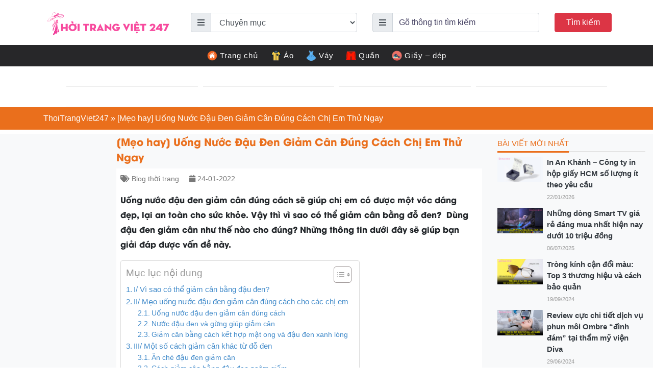

--- FILE ---
content_type: text/html; charset=UTF-8
request_url: https://thoitrangviet247.com/cach-nau-dau-den-giam-can-1643059465/
body_size: 25452
content:
<!DOCTYPE html>
<html lang="vi-VN">
<head>
  
  <meta name="p:domain_verify" content="10b933979848b1df6f6dc0a105999b9a"/>
  <meta charset="UTF-8">
  <meta http-equiv="X-UA-Compatible" content="IE=edge">
  <meta name="viewport" content="width=device-width, initial-scale=1">
  <link rel="profile" href="https://gmpg.org/xfn/11">
  <!--[if lt IE 9]>
    <script src="https://oss.maxcdn.com/html5shiv/3.7.3/html5shiv.min.js"></script>
    <script src="https://oss.maxcdn.com/respond/1.4.2/respond.min.js"></script>
  <![endif]-->
  <script>(function(html){html.className = html.className.replace(/\bno-js\b/,'js')})(document.documentElement);</script>
<meta name='robots' content='index, follow, max-image-preview:large, max-snippet:-1, max-video-preview:-1' />

	<!-- This site is optimized with the Yoast SEO Premium plugin v23.4 (Yoast SEO v23.9) - https://yoast.com/wordpress/plugins/seo/ -->
	<title>[Mẹo hay] Uống Nước Đậu Đen Giảm Cân Đúng Cách Chị Em Thử Ngay | Thoitrangviet247</title>
	<link rel="canonical" href="https://thoitrangviet247.com/cach-nau-dau-den-giam-can-1643059465/" />
	<meta property="og:locale" content="en_US" />
	<meta property="og:type" content="article" />
	<meta property="og:title" content="[Mẹo hay] Uống Nước Đậu Đen Giảm Cân Đúng Cách Chị Em Thử Ngay" />
	<meta property="og:description" content="Uống nước đậu đen giảm cân đúng cách sẽ giúp chị em có được một vóc dáng đẹp, lại an toàn cho sức khỏe. Vậy thì vì sao có thể giảm cân bằng đỗ đen?  Dùng đậu đen giảm cân như thế nào cho đúng? Những thông tin dưới đây sẽ giúp bạn giải đáp [&hellip;]" />
	<meta property="og:url" content="https://thoitrangviet247.com/cach-nau-dau-den-giam-can-1643059465/" />
	<meta property="og:site_name" content="Thời Trang Việt 247 - chuyên cập nhật xu hướng thời trang mới nhất" />
	<meta property="article:published_time" content="2022-01-24T21:24:31+00:00" />
	<meta property="og:image" content="https://thoitrangviet247.com/wp-content/uploads/2022/01/uong-nuoc-dau-den-giam-can1.jpg" />
	<meta property="og:image:width" content="900" />
	<meta property="og:image:height" content="603" />
	<meta property="og:image:type" content="image/jpeg" />
	<meta name="author" content="Tuandamthanh" />
	<meta name="twitter:card" content="summary_large_image" />
	<meta name="twitter:label1" content="Written by" />
	<meta name="twitter:data1" content="Tuandamthanh" />
	<meta name="twitter:label2" content="Est. reading time" />
	<meta name="twitter:data2" content="16 minutes" />
	<script type="application/ld+json" class="yoast-schema-graph">{"@context":"https://schema.org","@graph":[{"@type":"Article","@id":"https://thoitrangviet247.com/cach-nau-dau-den-giam-can-1643059465/#article","isPartOf":{"@id":"https://thoitrangviet247.com/cach-nau-dau-den-giam-can-1643059465/"},"author":{"name":"Tuandamthanh","@id":"https://thoitrangviet247.com/#/schema/person/4ae1292c201bd1701021fd4dff39044a"},"headline":"[Mẹo hay] Uống Nước Đậu Đen Giảm Cân Đúng Cách Chị Em Thử Ngay","datePublished":"2022-01-24T21:24:31+00:00","dateModified":"2022-01-24T21:24:31+00:00","mainEntityOfPage":{"@id":"https://thoitrangviet247.com/cach-nau-dau-den-giam-can-1643059465/"},"wordCount":3314,"commentCount":0,"publisher":{"@id":"https://thoitrangviet247.com/#organization"},"image":{"@id":"https://thoitrangviet247.com/cach-nau-dau-den-giam-can-1643059465/#primaryimage"},"thumbnailUrl":"https://thoitrangviet247.com/wp-content/uploads/2022/01/uong-nuoc-dau-den-giam-can1.jpg","articleSection":["Blog thời trang"],"inLanguage":"vi-VN","potentialAction":[{"@type":"CommentAction","name":"Comment","target":["https://thoitrangviet247.com/cach-nau-dau-den-giam-can-1643059465/#respond"]}]},{"@type":"WebPage","@id":"https://thoitrangviet247.com/cach-nau-dau-den-giam-can-1643059465/","url":"https://thoitrangviet247.com/cach-nau-dau-den-giam-can-1643059465/","name":"[Mẹo hay] Uống Nước Đậu Đen Giảm Cân Đúng Cách Chị Em Thử Ngay | Thoitrangviet247","isPartOf":{"@id":"https://thoitrangviet247.com/#website"},"primaryImageOfPage":{"@id":"https://thoitrangviet247.com/cach-nau-dau-den-giam-can-1643059465/#primaryimage"},"image":{"@id":"https://thoitrangviet247.com/cach-nau-dau-den-giam-can-1643059465/#primaryimage"},"thumbnailUrl":"https://thoitrangviet247.com/wp-content/uploads/2022/01/uong-nuoc-dau-den-giam-can1.jpg","datePublished":"2022-01-24T21:24:31+00:00","dateModified":"2022-01-24T21:24:31+00:00","breadcrumb":{"@id":"https://thoitrangviet247.com/cach-nau-dau-den-giam-can-1643059465/#breadcrumb"},"inLanguage":"vi-VN","potentialAction":[{"@type":"ReadAction","target":["https://thoitrangviet247.com/cach-nau-dau-den-giam-can-1643059465/"]}]},{"@type":"ImageObject","inLanguage":"vi-VN","@id":"https://thoitrangviet247.com/cach-nau-dau-den-giam-can-1643059465/#primaryimage","url":"https://thoitrangviet247.com/wp-content/uploads/2022/01/uong-nuoc-dau-den-giam-can1.jpg","contentUrl":"https://thoitrangviet247.com/wp-content/uploads/2022/01/uong-nuoc-dau-den-giam-can1.jpg","width":900,"height":603},{"@type":"BreadcrumbList","@id":"https://thoitrangviet247.com/cach-nau-dau-den-giam-can-1643059465/#breadcrumb","itemListElement":[{"@type":"ListItem","position":1,"name":"ThoiTrangViet247","item":"https://thoitrangviet247.com/"},{"@type":"ListItem","position":2,"name":"[Mẹo hay] Uống Nước Đậu Đen Giảm Cân Đúng Cách Chị Em Thử Ngay"}]},{"@type":"WebSite","@id":"https://thoitrangviet247.com/#website","url":"https://thoitrangviet247.com/","name":"Thời Trang Việt 247 - chuyên cập nhật xu hướng thời trang mới nhất","description":"","publisher":{"@id":"https://thoitrangviet247.com/#organization"},"potentialAction":[{"@type":"SearchAction","target":{"@type":"EntryPoint","urlTemplate":"https://thoitrangviet247.com/?s={search_term_string}"},"query-input":{"@type":"PropertyValueSpecification","valueRequired":true,"valueName":"search_term_string"}}],"inLanguage":"vi-VN"},{"@type":"Organization","@id":"https://thoitrangviet247.com/#organization","name":"Thời Trang Việt 247","url":"https://thoitrangviet247.com/","logo":{"@type":"ImageObject","inLanguage":"vi-VN","@id":"https://thoitrangviet247.com/#/schema/logo/image/","url":"https://thoitrangviet247.com/wp-content/uploads/2021/12/thoi-trang-viet-logo.png","contentUrl":"https://thoitrangviet247.com/wp-content/uploads/2021/12/thoi-trang-viet-logo.png","width":963,"height":248,"caption":"Thời Trang Việt 247"},"image":{"@id":"https://thoitrangviet247.com/#/schema/logo/image/"}},{"@type":"Person","@id":"https://thoitrangviet247.com/#/schema/person/4ae1292c201bd1701021fd4dff39044a","name":"Tuandamthanh","image":{"@type":"ImageObject","inLanguage":"vi-VN","@id":"https://thoitrangviet247.com/#/schema/person/image/","url":"https://secure.gravatar.com/avatar/8d27ac8012e42b1fb8a2c7f98b471e908f55eda2ce2960c9ecf16c241c03934b?s=96&d=mm&r=g","contentUrl":"https://secure.gravatar.com/avatar/8d27ac8012e42b1fb8a2c7f98b471e908f55eda2ce2960c9ecf16c241c03934b?s=96&d=mm&r=g","caption":"Tuandamthanh"},"url":"https://thoitrangviet247.com/author/tuandamthanh/"}]}</script>
	<!-- / Yoast SEO Premium plugin. -->


<link rel="alternate" title="oEmbed (JSON)" type="application/json+oembed" href="https://thoitrangviet247.com/wp-json/oembed/1.0/embed?url=https%3A%2F%2Fthoitrangviet247.com%2Fcach-nau-dau-den-giam-can-1643059465%2F" />
<link rel="alternate" title="oEmbed (XML)" type="text/xml+oembed" href="https://thoitrangviet247.com/wp-json/oembed/1.0/embed?url=https%3A%2F%2Fthoitrangviet247.com%2Fcach-nau-dau-den-giam-can-1643059465%2F&#038;format=xml" />
<style id='wp-img-auto-sizes-contain-inline-css' type='text/css'>
img:is([sizes=auto i],[sizes^="auto," i]){contain-intrinsic-size:3000px 1500px}
/*# sourceURL=wp-img-auto-sizes-contain-inline-css */
</style>
<style id='wp-emoji-styles-inline-css' type='text/css'>

	img.wp-smiley, img.emoji {
		display: inline !important;
		border: none !important;
		box-shadow: none !important;
		height: 1em !important;
		width: 1em !important;
		margin: 0 0.07em !important;
		vertical-align: -0.1em !important;
		background: none !important;
		padding: 0 !important;
	}
/*# sourceURL=wp-emoji-styles-inline-css */
</style>
<style id='wp-block-library-inline-css' type='text/css'>
:root{--wp-block-synced-color:#7a00df;--wp-block-synced-color--rgb:122,0,223;--wp-bound-block-color:var(--wp-block-synced-color);--wp-editor-canvas-background:#ddd;--wp-admin-theme-color:#007cba;--wp-admin-theme-color--rgb:0,124,186;--wp-admin-theme-color-darker-10:#006ba1;--wp-admin-theme-color-darker-10--rgb:0,107,160.5;--wp-admin-theme-color-darker-20:#005a87;--wp-admin-theme-color-darker-20--rgb:0,90,135;--wp-admin-border-width-focus:2px}@media (min-resolution:192dpi){:root{--wp-admin-border-width-focus:1.5px}}.wp-element-button{cursor:pointer}:root .has-very-light-gray-background-color{background-color:#eee}:root .has-very-dark-gray-background-color{background-color:#313131}:root .has-very-light-gray-color{color:#eee}:root .has-very-dark-gray-color{color:#313131}:root .has-vivid-green-cyan-to-vivid-cyan-blue-gradient-background{background:linear-gradient(135deg,#00d084,#0693e3)}:root .has-purple-crush-gradient-background{background:linear-gradient(135deg,#34e2e4,#4721fb 50%,#ab1dfe)}:root .has-hazy-dawn-gradient-background{background:linear-gradient(135deg,#faaca8,#dad0ec)}:root .has-subdued-olive-gradient-background{background:linear-gradient(135deg,#fafae1,#67a671)}:root .has-atomic-cream-gradient-background{background:linear-gradient(135deg,#fdd79a,#004a59)}:root .has-nightshade-gradient-background{background:linear-gradient(135deg,#330968,#31cdcf)}:root .has-midnight-gradient-background{background:linear-gradient(135deg,#020381,#2874fc)}:root{--wp--preset--font-size--normal:16px;--wp--preset--font-size--huge:42px}.has-regular-font-size{font-size:1em}.has-larger-font-size{font-size:2.625em}.has-normal-font-size{font-size:var(--wp--preset--font-size--normal)}.has-huge-font-size{font-size:var(--wp--preset--font-size--huge)}.has-text-align-center{text-align:center}.has-text-align-left{text-align:left}.has-text-align-right{text-align:right}.has-fit-text{white-space:nowrap!important}#end-resizable-editor-section{display:none}.aligncenter{clear:both}.items-justified-left{justify-content:flex-start}.items-justified-center{justify-content:center}.items-justified-right{justify-content:flex-end}.items-justified-space-between{justify-content:space-between}.screen-reader-text{border:0;clip-path:inset(50%);height:1px;margin:-1px;overflow:hidden;padding:0;position:absolute;width:1px;word-wrap:normal!important}.screen-reader-text:focus{background-color:#ddd;clip-path:none;color:#444;display:block;font-size:1em;height:auto;left:5px;line-height:normal;padding:15px 23px 14px;text-decoration:none;top:5px;width:auto;z-index:100000}html :where(.has-border-color){border-style:solid}html :where([style*=border-top-color]){border-top-style:solid}html :where([style*=border-right-color]){border-right-style:solid}html :where([style*=border-bottom-color]){border-bottom-style:solid}html :where([style*=border-left-color]){border-left-style:solid}html :where([style*=border-width]){border-style:solid}html :where([style*=border-top-width]){border-top-style:solid}html :where([style*=border-right-width]){border-right-style:solid}html :where([style*=border-bottom-width]){border-bottom-style:solid}html :where([style*=border-left-width]){border-left-style:solid}html :where(img[class*=wp-image-]){height:auto;max-width:100%}:where(figure){margin:0 0 1em}html :where(.is-position-sticky){--wp-admin--admin-bar--position-offset:var(--wp-admin--admin-bar--height,0px)}@media screen and (max-width:600px){html :where(.is-position-sticky){--wp-admin--admin-bar--position-offset:0px}}

/*# sourceURL=wp-block-library-inline-css */
</style><style id='global-styles-inline-css' type='text/css'>
:root{--wp--preset--aspect-ratio--square: 1;--wp--preset--aspect-ratio--4-3: 4/3;--wp--preset--aspect-ratio--3-4: 3/4;--wp--preset--aspect-ratio--3-2: 3/2;--wp--preset--aspect-ratio--2-3: 2/3;--wp--preset--aspect-ratio--16-9: 16/9;--wp--preset--aspect-ratio--9-16: 9/16;--wp--preset--color--black: #000000;--wp--preset--color--cyan-bluish-gray: #abb8c3;--wp--preset--color--white: #ffffff;--wp--preset--color--pale-pink: #f78da7;--wp--preset--color--vivid-red: #cf2e2e;--wp--preset--color--luminous-vivid-orange: #ff6900;--wp--preset--color--luminous-vivid-amber: #fcb900;--wp--preset--color--light-green-cyan: #7bdcb5;--wp--preset--color--vivid-green-cyan: #00d084;--wp--preset--color--pale-cyan-blue: #8ed1fc;--wp--preset--color--vivid-cyan-blue: #0693e3;--wp--preset--color--vivid-purple: #9b51e0;--wp--preset--gradient--vivid-cyan-blue-to-vivid-purple: linear-gradient(135deg,rgb(6,147,227) 0%,rgb(155,81,224) 100%);--wp--preset--gradient--light-green-cyan-to-vivid-green-cyan: linear-gradient(135deg,rgb(122,220,180) 0%,rgb(0,208,130) 100%);--wp--preset--gradient--luminous-vivid-amber-to-luminous-vivid-orange: linear-gradient(135deg,rgb(252,185,0) 0%,rgb(255,105,0) 100%);--wp--preset--gradient--luminous-vivid-orange-to-vivid-red: linear-gradient(135deg,rgb(255,105,0) 0%,rgb(207,46,46) 100%);--wp--preset--gradient--very-light-gray-to-cyan-bluish-gray: linear-gradient(135deg,rgb(238,238,238) 0%,rgb(169,184,195) 100%);--wp--preset--gradient--cool-to-warm-spectrum: linear-gradient(135deg,rgb(74,234,220) 0%,rgb(151,120,209) 20%,rgb(207,42,186) 40%,rgb(238,44,130) 60%,rgb(251,105,98) 80%,rgb(254,248,76) 100%);--wp--preset--gradient--blush-light-purple: linear-gradient(135deg,rgb(255,206,236) 0%,rgb(152,150,240) 100%);--wp--preset--gradient--blush-bordeaux: linear-gradient(135deg,rgb(254,205,165) 0%,rgb(254,45,45) 50%,rgb(107,0,62) 100%);--wp--preset--gradient--luminous-dusk: linear-gradient(135deg,rgb(255,203,112) 0%,rgb(199,81,192) 50%,rgb(65,88,208) 100%);--wp--preset--gradient--pale-ocean: linear-gradient(135deg,rgb(255,245,203) 0%,rgb(182,227,212) 50%,rgb(51,167,181) 100%);--wp--preset--gradient--electric-grass: linear-gradient(135deg,rgb(202,248,128) 0%,rgb(113,206,126) 100%);--wp--preset--gradient--midnight: linear-gradient(135deg,rgb(2,3,129) 0%,rgb(40,116,252) 100%);--wp--preset--font-size--small: 13px;--wp--preset--font-size--medium: 20px;--wp--preset--font-size--large: 36px;--wp--preset--font-size--x-large: 42px;--wp--preset--spacing--20: 0.44rem;--wp--preset--spacing--30: 0.67rem;--wp--preset--spacing--40: 1rem;--wp--preset--spacing--50: 1.5rem;--wp--preset--spacing--60: 2.25rem;--wp--preset--spacing--70: 3.38rem;--wp--preset--spacing--80: 5.06rem;--wp--preset--shadow--natural: 6px 6px 9px rgba(0, 0, 0, 0.2);--wp--preset--shadow--deep: 12px 12px 50px rgba(0, 0, 0, 0.4);--wp--preset--shadow--sharp: 6px 6px 0px rgba(0, 0, 0, 0.2);--wp--preset--shadow--outlined: 6px 6px 0px -3px rgb(255, 255, 255), 6px 6px rgb(0, 0, 0);--wp--preset--shadow--crisp: 6px 6px 0px rgb(0, 0, 0);}:where(.is-layout-flex){gap: 0.5em;}:where(.is-layout-grid){gap: 0.5em;}body .is-layout-flex{display: flex;}.is-layout-flex{flex-wrap: wrap;align-items: center;}.is-layout-flex > :is(*, div){margin: 0;}body .is-layout-grid{display: grid;}.is-layout-grid > :is(*, div){margin: 0;}:where(.wp-block-columns.is-layout-flex){gap: 2em;}:where(.wp-block-columns.is-layout-grid){gap: 2em;}:where(.wp-block-post-template.is-layout-flex){gap: 1.25em;}:where(.wp-block-post-template.is-layout-grid){gap: 1.25em;}.has-black-color{color: var(--wp--preset--color--black) !important;}.has-cyan-bluish-gray-color{color: var(--wp--preset--color--cyan-bluish-gray) !important;}.has-white-color{color: var(--wp--preset--color--white) !important;}.has-pale-pink-color{color: var(--wp--preset--color--pale-pink) !important;}.has-vivid-red-color{color: var(--wp--preset--color--vivid-red) !important;}.has-luminous-vivid-orange-color{color: var(--wp--preset--color--luminous-vivid-orange) !important;}.has-luminous-vivid-amber-color{color: var(--wp--preset--color--luminous-vivid-amber) !important;}.has-light-green-cyan-color{color: var(--wp--preset--color--light-green-cyan) !important;}.has-vivid-green-cyan-color{color: var(--wp--preset--color--vivid-green-cyan) !important;}.has-pale-cyan-blue-color{color: var(--wp--preset--color--pale-cyan-blue) !important;}.has-vivid-cyan-blue-color{color: var(--wp--preset--color--vivid-cyan-blue) !important;}.has-vivid-purple-color{color: var(--wp--preset--color--vivid-purple) !important;}.has-black-background-color{background-color: var(--wp--preset--color--black) !important;}.has-cyan-bluish-gray-background-color{background-color: var(--wp--preset--color--cyan-bluish-gray) !important;}.has-white-background-color{background-color: var(--wp--preset--color--white) !important;}.has-pale-pink-background-color{background-color: var(--wp--preset--color--pale-pink) !important;}.has-vivid-red-background-color{background-color: var(--wp--preset--color--vivid-red) !important;}.has-luminous-vivid-orange-background-color{background-color: var(--wp--preset--color--luminous-vivid-orange) !important;}.has-luminous-vivid-amber-background-color{background-color: var(--wp--preset--color--luminous-vivid-amber) !important;}.has-light-green-cyan-background-color{background-color: var(--wp--preset--color--light-green-cyan) !important;}.has-vivid-green-cyan-background-color{background-color: var(--wp--preset--color--vivid-green-cyan) !important;}.has-pale-cyan-blue-background-color{background-color: var(--wp--preset--color--pale-cyan-blue) !important;}.has-vivid-cyan-blue-background-color{background-color: var(--wp--preset--color--vivid-cyan-blue) !important;}.has-vivid-purple-background-color{background-color: var(--wp--preset--color--vivid-purple) !important;}.has-black-border-color{border-color: var(--wp--preset--color--black) !important;}.has-cyan-bluish-gray-border-color{border-color: var(--wp--preset--color--cyan-bluish-gray) !important;}.has-white-border-color{border-color: var(--wp--preset--color--white) !important;}.has-pale-pink-border-color{border-color: var(--wp--preset--color--pale-pink) !important;}.has-vivid-red-border-color{border-color: var(--wp--preset--color--vivid-red) !important;}.has-luminous-vivid-orange-border-color{border-color: var(--wp--preset--color--luminous-vivid-orange) !important;}.has-luminous-vivid-amber-border-color{border-color: var(--wp--preset--color--luminous-vivid-amber) !important;}.has-light-green-cyan-border-color{border-color: var(--wp--preset--color--light-green-cyan) !important;}.has-vivid-green-cyan-border-color{border-color: var(--wp--preset--color--vivid-green-cyan) !important;}.has-pale-cyan-blue-border-color{border-color: var(--wp--preset--color--pale-cyan-blue) !important;}.has-vivid-cyan-blue-border-color{border-color: var(--wp--preset--color--vivid-cyan-blue) !important;}.has-vivid-purple-border-color{border-color: var(--wp--preset--color--vivid-purple) !important;}.has-vivid-cyan-blue-to-vivid-purple-gradient-background{background: var(--wp--preset--gradient--vivid-cyan-blue-to-vivid-purple) !important;}.has-light-green-cyan-to-vivid-green-cyan-gradient-background{background: var(--wp--preset--gradient--light-green-cyan-to-vivid-green-cyan) !important;}.has-luminous-vivid-amber-to-luminous-vivid-orange-gradient-background{background: var(--wp--preset--gradient--luminous-vivid-amber-to-luminous-vivid-orange) !important;}.has-luminous-vivid-orange-to-vivid-red-gradient-background{background: var(--wp--preset--gradient--luminous-vivid-orange-to-vivid-red) !important;}.has-very-light-gray-to-cyan-bluish-gray-gradient-background{background: var(--wp--preset--gradient--very-light-gray-to-cyan-bluish-gray) !important;}.has-cool-to-warm-spectrum-gradient-background{background: var(--wp--preset--gradient--cool-to-warm-spectrum) !important;}.has-blush-light-purple-gradient-background{background: var(--wp--preset--gradient--blush-light-purple) !important;}.has-blush-bordeaux-gradient-background{background: var(--wp--preset--gradient--blush-bordeaux) !important;}.has-luminous-dusk-gradient-background{background: var(--wp--preset--gradient--luminous-dusk) !important;}.has-pale-ocean-gradient-background{background: var(--wp--preset--gradient--pale-ocean) !important;}.has-electric-grass-gradient-background{background: var(--wp--preset--gradient--electric-grass) !important;}.has-midnight-gradient-background{background: var(--wp--preset--gradient--midnight) !important;}.has-small-font-size{font-size: var(--wp--preset--font-size--small) !important;}.has-medium-font-size{font-size: var(--wp--preset--font-size--medium) !important;}.has-large-font-size{font-size: var(--wp--preset--font-size--large) !important;}.has-x-large-font-size{font-size: var(--wp--preset--font-size--x-large) !important;}
/*# sourceURL=global-styles-inline-css */
</style>

<style id='classic-theme-styles-inline-css' type='text/css'>
/*! This file is auto-generated */
.wp-block-button__link{color:#fff;background-color:#32373c;border-radius:9999px;box-shadow:none;text-decoration:none;padding:calc(.667em + 2px) calc(1.333em + 2px);font-size:1.125em}.wp-block-file__button{background:#32373c;color:#fff;text-decoration:none}
/*# sourceURL=/wp-includes/css/classic-themes.min.css */
</style>
<link rel='stylesheet' id='contact-form-7-css' href='https://thoitrangviet247.com/wp-content/plugins/contact-form-7/includes/css/styles.css?ver=6.0' type='text/css' media='all' />
<link rel='stylesheet' id='kk-star-ratings-css' href='https://thoitrangviet247.com/wp-content/plugins/kk-star-ratings/src/core/public/css/kk-star-ratings.min.css?ver=5.4.8' type='text/css' media='all' />
<link rel='stylesheet' id='wpel-style-css' href='https://thoitrangviet247.com/wp-content/plugins/wp-external-links/public/css/wpel.css?ver=2.62' type='text/css' media='all' />
<link rel='stylesheet' id='ez-toc-css' href='https://thoitrangviet247.com/wp-content/plugins/easy-table-of-contents/assets/css/screen.min.css?ver=2.0.69.1' type='text/css' media='all' />
<style id='ez-toc-inline-css' type='text/css'>
div#ez-toc-container .ez-toc-title {font-size: 120%;}div#ez-toc-container .ez-toc-title {font-weight: 500;}div#ez-toc-container ul li {font-size: 95%;}div#ez-toc-container ul li {font-weight: 500;}div#ez-toc-container nav ul ul li {font-size: 90%;}div#ez-toc-container {background: #fff;border: 1px solid #ddd;}div#ez-toc-container p.ez-toc-title , #ez-toc-container .ez_toc_custom_title_icon , #ez-toc-container .ez_toc_custom_toc_icon {color: #999;}div#ez-toc-container ul.ez-toc-list a {color: #428bca;}div#ez-toc-container ul.ez-toc-list a:hover {color: #2a6496;}div#ez-toc-container ul.ez-toc-list a:visited {color: #428bca;}
.ez-toc-container-direction {direction: ltr;}.ez-toc-counter ul{counter-reset: item ;}.ez-toc-counter nav ul li a::before {content: counters(item, '.', decimal) '. ';display: inline-block;counter-increment: item;flex-grow: 0;flex-shrink: 0;margin-right: .2em; float: left; }.ez-toc-widget-direction {direction: ltr;}.ez-toc-widget-container ul{counter-reset: item ;}.ez-toc-widget-container nav ul li a::before {content: counters(item, '.', decimal) '. ';display: inline-block;counter-increment: item;flex-grow: 0;flex-shrink: 0;margin-right: .2em; float: left; }
/*# sourceURL=ez-toc-inline-css */
</style>
<link rel='stylesheet' id='toastr-css' href='https://thoitrangviet247.com/wp-content/themes/thoitrangviet247/libs/toastr/toastr.min.css?ver=6.9' type='text/css' media='all' />
<link rel='stylesheet' id='solid-css' href='https://thoitrangviet247.com/wp-content/themes/thoitrangviet247/libs/font-awesome/css/solid.css?ver=6.9' type='text/css' media='all' />
<link rel='stylesheet' id='regular-css' href='https://thoitrangviet247.com/wp-content/themes/thoitrangviet247/libs/font-awesome/css/regular.css?ver=6.9' type='text/css' media='all' />
<link rel='stylesheet' id='brands-css' href='https://thoitrangviet247.com/wp-content/themes/thoitrangviet247/libs/font-awesome/css/brands.css?ver=6.9' type='text/css' media='all' />
<link rel='stylesheet' id='font-awesome-css' href='https://thoitrangviet247.com/wp-content/themes/thoitrangviet247/libs/font-awesome/css/fontawesome.css?ver=6.9' type='text/css' media='all' />
<link rel='stylesheet' id='animate-css' href='https://thoitrangviet247.com/wp-content/themes/thoitrangviet247/libs/owlcarousel/animate.css?ver=6.9' type='text/css' media='all' />
<link rel='stylesheet' id='bootstrap-css' href='https://thoitrangviet247.com/wp-content/themes/thoitrangviet247/libs/bootstrap/css/bootstrap.min.css?ver=6.9' type='text/css' media='all' />
<link rel='stylesheet' id='owl-carousel-css' href='https://thoitrangviet247.com/wp-content/themes/thoitrangviet247/libs/owlcarousel/owl.carousel.min.css?ver=6.9' type='text/css' media='all' />
<link rel='stylesheet' id='owl-carousel-theme-css' href='https://thoitrangviet247.com/wp-content/themes/thoitrangviet247/libs/owlcarousel/owl.theme.default.min.css?ver=6.9' type='text/css' media='all' />
<link rel='stylesheet' id='fancybox-css' href='https://thoitrangviet247.com/wp-content/themes/thoitrangviet247/libs/fancybox/jquery.fancybox.min.css?ver=6.9' type='text/css' media='all' />
<link rel='stylesheet' id='editor-css' href='https://thoitrangviet247.com/wp-content/themes/thoitrangviet247/assets/css/editor-style.css?ver=6.9' type='text/css' media='all' />
<link rel='stylesheet' id='kenit-style-css' href='https://thoitrangviet247.com/wp-content/themes/thoitrangviet247/style.css?ver=6.9' type='text/css' media='all' />
<script type="text/javascript" src="https://thoitrangviet247.com/wp-content/themes/thoitrangviet247/assets/js/jquery1.12.4.min.js?ver=6.9" id="jquery-js"></script>
<script type="text/javascript" id="my_loadmore-js-extra">
/* <![CDATA[ */
var misha_loadmore_params = {"ajaxurl":"https://thoitrangviet247.com/wp-admin/admin-ajax.php","posts":"{\"page\":0,\"name\":\"cach-nau-dau-den-giam-can-1643059465\",\"error\":\"\",\"m\":\"\",\"p\":0,\"post_parent\":\"\",\"subpost\":\"\",\"subpost_id\":\"\",\"attachment\":\"\",\"attachment_id\":0,\"pagename\":\"\",\"page_id\":0,\"second\":\"\",\"minute\":\"\",\"hour\":\"\",\"day\":0,\"monthnum\":0,\"year\":0,\"w\":0,\"category_name\":\"\",\"tag\":\"\",\"cat\":\"\",\"tag_id\":\"\",\"author\":\"\",\"author_name\":\"\",\"feed\":\"\",\"tb\":\"\",\"paged\":0,\"meta_key\":\"\",\"meta_value\":\"\",\"preview\":\"\",\"s\":\"\",\"sentence\":\"\",\"title\":\"\",\"fields\":\"all\",\"menu_order\":\"\",\"embed\":\"\",\"category__in\":[],\"category__not_in\":[],\"category__and\":[],\"post__in\":[],\"post__not_in\":[],\"post_name__in\":[],\"tag__in\":[],\"tag__not_in\":[],\"tag__and\":[],\"tag_slug__in\":[],\"tag_slug__and\":[],\"post_parent__in\":[],\"post_parent__not_in\":[],\"author__in\":[],\"author__not_in\":[],\"search_columns\":[],\"ignore_sticky_posts\":false,\"suppress_filters\":false,\"cache_results\":true,\"update_post_term_cache\":true,\"update_menu_item_cache\":false,\"lazy_load_term_meta\":true,\"update_post_meta_cache\":true,\"post_type\":\"\",\"posts_per_page\":10,\"nopaging\":false,\"comments_per_page\":\"50\",\"no_found_rows\":false,\"order\":\"DESC\"}","current_page":"1","max_page":"0"};
//# sourceURL=my_loadmore-js-extra
/* ]]> */
</script>
<script type="text/javascript" src="https://thoitrangviet247.com/wp-content/themes/thoitrangviet247/assets/js/myloadmore.js?ver=6.9" id="my_loadmore-js"></script>
<link rel="https://api.w.org/" href="https://thoitrangviet247.com/wp-json/" /><link rel="alternate" title="JSON" type="application/json" href="https://thoitrangviet247.com/wp-json/wp/v2/posts/79037" /><link rel="EditURI" type="application/rsd+xml" title="RSD" href="https://thoitrangviet247.com/xmlrpc.php?rsd" />

<link rel='shortlink' href='https://thoitrangviet247.com/?p=79037' />
<link rel="pingback" href="https://thoitrangviet247.com/xmlrpc.php">
    <meta property="fb:app_id" content="">
    <meta property="fb:admins" content=""/>
<link rel="icon" href="https://thoitrangviet247.com/wp-content/uploads/2021/12/cropped-favicon-thoitrangviet247-32x32.png" sizes="32x32" />
<link rel="icon" href="https://thoitrangviet247.com/wp-content/uploads/2021/12/cropped-favicon-thoitrangviet247-192x192.png" sizes="192x192" />
<link rel="apple-touch-icon" href="https://thoitrangviet247.com/wp-content/uploads/2021/12/cropped-favicon-thoitrangviet247-180x180.png" />
<meta name="msapplication-TileImage" content="https://thoitrangviet247.com/wp-content/uploads/2021/12/cropped-favicon-thoitrangviet247-270x270.png" />
<meta name="google-adsense-account" content="ca-pub-1409655137666112">
<script async src="https://pagead2.googlesyndication.com/pagead/js/adsbygoogle.js?client=ca-pub-1409655137666112"
     crossorigin="anonymous"></script>  <!-- Global site tag (gtag.js) - Google Analytics -->
  <script async src="https://www.googletagmanager.com/gtag/js?id=UA-214961419-1"></script>
  <script>
    window.dataLayer = window.dataLayer || [];
    function gtag(){dataLayer.push(arguments);}
    gtag('js', new Date());

    gtag('config', 'UA-214961419-1');
  </script>
     
     <script type="application/ld+json">
     {
       "@context": "https://schema.org",
       "@type": "Organization",
       "name": "Thời Trang Việt 247",
       "alternateName": "Thời Trang Việt 247 - chuyên cập nhật xu hướng thời trang mới nhất",
       "url": "https://thoitrangviet247.com/",
       "logo": "https://thoitrangviet247.com/wp-content/uploads/2021/12/thoi-trang-viet-logo.png",
       "contactPoint": {
         "@type": "ContactPoint",
         "telephone": "0349 978 111",
         "contactType": "",
         "areaServed": "VN",
         "availableLanguage": "Vietnamese"
       },
       "sameAs": [
         "https://500px.com/p/thoitrangviet247",
         "https://www.flickr.com/people/194702739@N03/",
         "https://www.linkedin.com/in/thoitrangviet247/",
         "https://www.pinterest.com/thoitrangvietcom/",
         "https://www.blogger.com/profile/16489383723046023898",
         "https://vi.gravatar.com/thoitrangviet247com",
         "https://www.goodreads.com/thoitrangviet247",
         "https://www.instapaper.com/p/9959532",
         "https://linktr.ee/thoitrangviet247",
         "https://player.me/thoitrangviet247/about",
         "https://about.me/thoitrangviet247"
       ]
     }
     </script>
</head>
<body data-rsssl=1 class="wp-singular post-template-default single single-post postid-79037 single-format-standard wp-theme-thoitrangviet247">
<header class="header relative p-2">
  <div class="container">
    <div class="row d-flex align-items-center">
      <div class="col-md-3">
            <a class="menu-toggle mobile-btn position-left ml-1 ml-sm-0 d-lg-none">
              <i class="fa fa-bars text-white"></i>
            </a>
          <div class="logo mt-1 mb-1 text-center text-sm-left">
                        <a href="https://thoitrangviet247.com" title="Thời Trang Việt 247 &#8211; chuyên cập nhật xu hướng thời trang mới nhất" data-wpel-link="internal">
            <img src="https://thoitrangviet247.com/wp-content/uploads/2021/12/thoi-trang-viet-logo.png" alt="Thời Trang Việt 247 &#8211; chuyên cập nhật xu hướng thời trang mới nhất" class="img-fluid" width="250">
        </a>
              </div>
                    <a class="menu-search mobile-btn position-right mr-1 mr-sm-0 d-lg-none">
            <i class="fa fa-search text-white"></i>
          </a>
      </div>
      <div class="col-md-9">
        <div class="">
        <form action="https://thoitrangviet247.com/" method="GET" role="form" class="mt-2 mt-sm-0">
         <div class="row">
           <div class="col-xs-12 col-sm-12 col-md-5">
             <div class="input-group m-1">
               <div class="input-group-prepend">
                 <div class="input-group-text"><i class="fas fa-bars"></i></div>
               </div>
               <select name="danh-muc" id="danh-muc" class="form-control">
                 <option value="0">Chuyên mục</option>
                                      <option value="24" >Váy</option>
                                      <option value="23" >Cách phối đồ</option>
                                      <option value="22" >Blog thời trang</option>
                                      <option value="20" >Giầy - dép</option>
                                      <option value="19" >Quần</option>
                                      <option value="18" >Áo</option>
                                </select>
             </div>
           </div>
           <div class="col-xs-12 col-sm-12 col-md-5">
             <div class="input-group m-1">
               <div class="input-group-prepend">
                 <div class="input-group-text"><i class="fas fa-bars"></i></div>
               </div>
               <input type="search" class="form-control" placeholder="Gõ thông tin tìm kiếm" value="" name="s" />
             </div>
           </div>
           <div class="col-xs-12 col-sm-12 col-md-2">
                 <button class="submit-form btn btn-danger btn-block m-1">Tìm kiếm</button>
           </div>
          </div>       
        </form>
        </div>
      </div>
    </div>
  </div>
</header>
<nav class="menu-primary clearfix d-none d-sm-none d-md-block"><ul id="menu-td-demo-header-menu" class="container-fluid"><li id="menu-item-98" class="menu-item menu-item-type-post_type menu-item-object-page"><a href="https://thoitrangviet247.com/trang-chu/" data-wpel-link="internal"><img src="https://thoitrangviet247.com/wp-content/uploads/2021/12/home-icon.png">Trang chủ</a></li>
<li id="menu-item-127" class="menu-item menu-item-type-taxonomy menu-item-object-category"><a href="https://thoitrangviet247.com/ao/" data-wpel-link="internal"><img src="https://thoitrangviet247.com/wp-content/uploads/2021/12/ao-icon.png">Áo</a></li>
<li id="menu-item-60258" class="menu-item menu-item-type-taxonomy menu-item-object-category"><a href="https://thoitrangviet247.com/vay/" data-wpel-link="internal"><img src="https://thoitrangviet247.com/wp-content/uploads/2021/12/vay-icon.png">Váy</a></li>
<li id="menu-item-130" class="menu-item menu-item-type-taxonomy menu-item-object-category"><a href="https://thoitrangviet247.com/quan/" data-wpel-link="internal"><img src="https://thoitrangviet247.com/wp-content/uploads/2021/12/quan-icon-30.png">Quần</a></li>
<li id="menu-item-129" class="menu-item menu-item-type-taxonomy menu-item-object-category"><a href="https://thoitrangviet247.com/giay-dep/" data-wpel-link="internal"><img src="https://thoitrangviet247.com/wp-content/uploads/2021/12/giay-dep-icon.png">Giầy &#8211; dép</a></li>
</ul></nav><div class="menu-all container"><ul>
<li id="menu-item-50027" class=""><a><img src=""></a></li>
<li id="menu-item-50015" class=""><a><img src=""></a></li>
<li id="menu-item-97" class=""><a><img src=""></a></li>
<li id="menu-item-50020" class=""><a><img src=""></a></li>
<li id="menu-item-50029" class=""><a><img src=""></a></li>
</ul></div>

<div class="breadcrumbs">

	<div class="container">

		<span><span><a href="https://thoitrangviet247.com/" data-wpel-link="internal">ThoiTrangViet247</a></span> » <span class="breadcrumb_last" aria-current="page">[Mẹo hay] Uống Nước Đậu Đen Giảm Cân Đúng Cách Chị Em Thử Ngay</span></span>
	</div>

</div>

<div class="bg-light mt-2">

	<div class="container-fluid">

		<div class="row">

			<div class="col-md-2">

				<div class="ads-single-left d-none d-sm-block">

			        
				</div>

			</div>

			<div class="col-md-7">

				<main id="main" class="single-wrap" role="main">

					<div class="ads-single">

				        
					</div>

					<h1 class="h1">[Mẹo hay] Uống Nước Đậu Đen Giảm Cân Đúng Cách Chị Em Thử Ngay</h1>
					<div class="p-2 bg-white">

						<div class="entry-meta mb-2">

							<span class="d-inline-block mr-3"><i class="fa fa-tags"></i> <a href="https://thoitrangviet247.com/blog-thoi-trang/" rel="tag" data-wpel-link="internal">Blog thời trang</a></span>

							<span><i class="fa fa-calendar"></i> 24-01-2022</span>

						</div>

						<div class="entry-content mt-3">

							

							<div>
<p><strong>Uống nước đậu đen giảm cân đúng cách sẽ giúp chị em có được một vóc dáng đẹp, lại an toàn cho sức khỏe. Vậy thì vì sao có thể giảm cân bằng đỗ đen?  Dùng đậu đen giảm cân như thế nào cho đúng? Những thông tin dưới đây sẽ giúp bạn giải đáp được vấn đề này.</strong></p>
<div id="ez-toc-container" class="ez-toc-v2_0_69_1 counter-hierarchy ez-toc-counter ez-toc-custom ez-toc-container-direction">
<div class="ez-toc-title-container">
<p class="ez-toc-title" style="cursor:inherit">Mục lục nội dung</p>
<span class="ez-toc-title-toggle"><a href="#" class="ez-toc-pull-right ez-toc-btn ez-toc-btn-xs ez-toc-btn-default ez-toc-toggle" aria-label="Toggle Table of Content"><span class="ez-toc-js-icon-con"><span class=""><span class="eztoc-hide" style="display:none;">Toggle</span><span class="ez-toc-icon-toggle-span"><svg style="fill: #999;color:#999" xmlns="http://www.w3.org/2000/svg" class="list-377408" width="20px" height="20px" viewBox="0 0 24 24" fill="none"><path d="M6 6H4v2h2V6zm14 0H8v2h12V6zM4 11h2v2H4v-2zm16 0H8v2h12v-2zM4 16h2v2H4v-2zm16 0H8v2h12v-2z" fill="currentColor"></path></svg><svg style="fill: #999;color:#999" class="arrow-unsorted-368013" xmlns="http://www.w3.org/2000/svg" width="10px" height="10px" viewBox="0 0 24 24" version="1.2" baseProfile="tiny"><path d="M18.2 9.3l-6.2-6.3-6.2 6.3c-.2.2-.3.4-.3.7s.1.5.3.7c.2.2.4.3.7.3h11c.3 0 .5-.1.7-.3.2-.2.3-.5.3-.7s-.1-.5-.3-.7zM5.8 14.7l6.2 6.3 6.2-6.3c.2-.2.3-.5.3-.7s-.1-.5-.3-.7c-.2-.2-.4-.3-.7-.3h-11c-.3 0-.5.1-.7.3-.2.2-.3.5-.3.7s.1.5.3.7z"/></svg></span></span></span></a></span></div>
<nav><ul class='ez-toc-list ez-toc-list-level-1 ' ><li class='ez-toc-page-1 ez-toc-heading-level-2'><a class="ez-toc-link ez-toc-heading-1" href="#I_Vi_sao_co_the_giam_can_bang_dau_den" title="I/ Vì sao có thể giảm cân bằng đậu đen?">I/ Vì sao có thể giảm cân bằng đậu đen?</a></li><li class='ez-toc-page-1 ez-toc-heading-level-2'><a class="ez-toc-link ez-toc-heading-2" href="#II_Meo_uong_nuoc_dau_den_giam_can_dung_cach_cho_cac_chi_em" title="II/ Mẹo uống nước đậu đen giảm cân đúng cách cho các chị em">II/ Mẹo uống nước đậu đen giảm cân đúng cách cho các chị em</a><ul class='ez-toc-list-level-3' ><li class='ez-toc-heading-level-3'><a class="ez-toc-link ez-toc-heading-3" href="#Uong_nuoc_dau_den_giam_can_dung_cach" title="Uống nước đậu đen giảm cân đúng cách">Uống nước đậu đen giảm cân đúng cách</a></li><li class='ez-toc-page-1 ez-toc-heading-level-3'><a class="ez-toc-link ez-toc-heading-4" href="#Nuoc_dau_den_va_gung_giup_giam_can" title="Nước đậu đen và gừng giúp giảm cân">Nước đậu đen và gừng giúp giảm cân</a></li><li class='ez-toc-page-1 ez-toc-heading-level-3'><a class="ez-toc-link ez-toc-heading-5" href="#Giam_can_bang_cach_ket_hop_mat_ong_va_dau_den_xanh_long" title="Giảm cân bằng cách kết hợp mật ong và đậu đen xanh lòng">Giảm cân bằng cách kết hợp mật ong và đậu đen xanh lòng</a></li></ul></li><li class='ez-toc-page-1 ez-toc-heading-level-2'><a class="ez-toc-link ez-toc-heading-6" href="#III_Mot_so_cach_giam_can_khac_tu_do_den" title="III/ Một số cách giảm cân khác từ đỗ đen">III/ Một số cách giảm cân khác từ đỗ đen</a><ul class='ez-toc-list-level-3' ><li class='ez-toc-heading-level-3'><a class="ez-toc-link ez-toc-heading-7" href="#An_che_dau_den_giam_can" title="Ăn chè đậu đen giảm cân">Ăn chè đậu đen giảm cân</a></li><li class='ez-toc-page-1 ez-toc-heading-level-3'><a class="ez-toc-link ez-toc-heading-8" href="#Cach_giam_can_bang_dau_den_ngam_giam" title="Cách giảm cân bằng đậu đen ngâm giấm">Cách giảm cân bằng đậu đen ngâm giấm</a></li><li class='ez-toc-page-1 ez-toc-heading-level-3'><a class="ez-toc-link ez-toc-heading-9" href="#Chao_gao_lut_dau_den_co_tac_dung_giam_can" title="Cháo gạo lứt đậu đen có tác dụng giảm cân">Cháo gạo lứt đậu đen có tác dụng giảm cân</a></li></ul></li><li class='ez-toc-page-1 ez-toc-heading-level-2'><a class="ez-toc-link ez-toc-heading-10" href="#IV_Vai_dieu_can_luu_y_khi_uong_nuoc_do_den_giam_can" title="IV/ Vài điều cần lưu ý khi uống nước đỗ đen giảm cân">IV/ Vài điều cần lưu ý khi uống nước đỗ đen giảm cân</a></li></ul></nav></div>
<h2 class="ftwp-heading" id="i-vi-sao-co-the-giam-can-bang-dau-den"><span class="ez-toc-section" id="I_Vi_sao_co_the_giam_can_bang_dau_den"></span>I/ Vì sao có thể giảm cân bằng đậu đen?<span class="ez-toc-section-end"></span></h2>
<p><img fetchpriority="high" decoding="async" alt="Tìm hiểu cách uống nước đậu đen giảm cân " class="size-full wp-image-56132" height="488" src="https://thuocdantoc.vn/wp-content/uploads/2019/10/uong-nuoc-dau-den-giam-can1.jpg" width="768"/>Có được một dáng vóc đẹp là điều mà chị em nào cũng mơ ước. Do đó, có không ít người đã cố gắng nỗ lực tập thể dục thể thao, ăn kiêng khắc khổ để có được một tầm vóc như mong ước. Tuy nhiên, có những cách thuận tiện hơn, nhưng không phải ai cũng biết đến. Và một trong số những cách đó là uống nước đậu đen rang giảm cân. Vậy nguyên do do đâu mà tất cả chúng ta hoàn toàn có thể giảm cân đối đỗ đen ?Theo các điều tra và nghiên cứu, nước đậu đen có được tác dụng này là bởi lẽ : Trong thành phần của loại hạt này có chứa nhiều hoạt chất albumin, các sinh tố protid, glucid, lipit, muối khoáng, các vitamin A, B, C, PP … hoạt chất anthocyanin .</p>
<p>Trong đó,  anthocyanin có vai trò tương tự như một loại chất chống oxy hóa, nó sẽ giúp kiểm soát chất béo ở trong cơ thể của chúng ta. Thêm vào đó, chất arginine trong thành phần của đỗ đen là một loại acid amin đã được chứng minh là có khả năng chuyển hóa sang protein giàu năng lượng. Nó cũng có khả năng thúc đẩy quá trình đốt cháy mỡ thừa diễn ra nhanh hơn.Ngoài ra, trong nước đậu đen còn có glutamine, đây cũng là một loại acid amin có khả năng cung cấp năng lượng sau bữa ăn tới 50%.</p>
<div style="margin-bottom:15px;margin-top:15px;">
<p style="padding: 20px; background: #eaf0ff;">Bạn đang đọc: <a href="https://thoitrangviet247.com/cach-nau-dau-den-giam-can-1643059465" rel="bookmark noopener" target="_blank" title="[Mẹo hay] Uống Nước Đậu Đen Giảm Cân Đúng Cách Chị Em Thử Ngay" data-wpel-link="internal">[Mẹo hay] Uống Nước Đậu Đen Giảm Cân Đúng Cách Chị Em Thử Ngay</a> </p>
</div>
<p>Bởi trong nước đậu đen rang có lượng vitamin và nguồn năng lượng lớn, đồng thời chứa nhiều chất xơ và muối khoáng. Do đó, khi tất cả chúng ta uống nước đậu đen giảm cân sẽ khiến mình thấy no lâu hơn, thế cho nên mà tất cả chúng ta sẽ ăn ít hơn. Điều này khiến cho khung hình buộc phải lấy chất béo được dự trữ trong khung hình ra để sử dụng. Hệ quả là so với những chính sách ăn kiêng khắc khổ khác, uống nước đỗ đen có công dụng giảm cân nhanh gấp 4 lần .</p>
<h2 class="ftwp-heading" id="ii-meo-uong-nuoc-dau-den-giam-can-dung-cach-cho-cac-chi-em"><span class="ez-toc-section" id="II_Meo_uong_nuoc_dau_den_giam_can_dung_cach_cho_cac_chi_em"></span>II/ Mẹo uống nước đậu đen giảm cân đúng cách cho các chị em<span class="ez-toc-section-end"></span></h2>
<p>Để giảm cân đối đậu đen, các chị em hoàn toàn có thể dùng nó nấu nước uống. Hoặc cũng hoàn toàn có thể vận dụng cách khác như nấu chè, ngâm cùng với giấm để ăn. Nếu chưa biết cách thực thi như thế nào, những thông tin dưới đây sẽ giúp bạn giải đáp yếu tố này :</p>
<div style="clear:both; margin-top:0em; margin-bottom:1em;"><a href="https://thoitrangviet247.com/nhung-bai-hat-hay-cua-modern-talking-1642407100/" target="_blank" rel="dofollow" class="s6bc8eb8a15dd8ad4750bb5f10d1379fd" data-wpel-link="internal"><!-- INLINE RELATED POSTS 1/3 //--><div style="padding-left:1em; padding-right:1em;"><span class="ctaText">Xem thêm:</span>&nbsp; <span class="postTitle">10 ca khúc hay nhất của Modern Talking - ban nhạc huyền thoại sắp biểu diễn ở Việt Nam</span></div></a></div><h3 class="ftwp-heading" id="uong-nuoc-dau-den-giam-can-dung-cach"><span class="ez-toc-section" id="Uong_nuoc_dau_den_giam_can_dung_cach"></span>Uống nước đậu đen giảm cân đúng cách<span class="ez-toc-section-end"></span></h3>
<p><img decoding="async" alt="Uống nước đậu đen thường xuyên giúp giảm cân, đẹp da " class="size-full wp-image-56131" height="432" src="https://thuocdantoc.vn/wp-content/uploads/2019/10/uong-nuoc-dau-den-giam-can.jpg" width="768"/></p>
<p><strong>+ Chuẩn bị:</strong> Đậu đen phơi khô</p>
<p><strong>+ Cách thực hiện: </strong></p>
<ul>
<li>Đậu đen mang bỏ vào chảo, rang lên cho đến khi nghe mùi thơm và thấy vỏ đậu bị tách nhẹ thì tắt bếp. Đổ đậu đen đã rang vào ấm và cho nước sôi nóng vào. Lưu ý là cứ mỗi 1 lít nước, bạn chỉ nên đổ khoảng 1 thìa đậu đen thôi. Bởi cho quá nhiều, nước sẽ đậm đặc gây khó uống nhưng tác dụng cũng không được tốt.</li>
<li>Sau khi ngâm được khoảng 15 phút, nước đã ngả sang màu đỏ nhạt thì chắt nước ra để dùng. Trường hợp nước đỗ đen bị đục, nghĩa là bạn rang đậu chưa được chín tới. Bạn chỉ cần rang kỹ một chút, khi thấy có một lớp vỏ hơi cháy ở ngoài hạt đậu thì khi chắt nước, nước mới trong và thơm.</li>
</ul>
<p><strong>+ Cách dùng: </strong></p>
<p>Để mang đến hiệu suất cao như mong ước, bạn cần uống nước đậu đen rang mỗi ngày. Nhưng cần phải chú ý quan tâm, mặc dầu đã uống nước đậu đen nhưng chúng cũng không hề trọn vẹn thay thế sửa chữa nước lọc. Bạn nên bổ trợ thêm nước lọc và chỉ nên uống nước đậu đen bằng một nửa lượng nước được nạp vào khung hình .</p>
<h3 class="ftwp-heading" id="nuoc-dau-den-va-gung-giup-giam-can"><span class="ez-toc-section" id="Nuoc_dau_den_va_gung_giup_giam_can"></span>Nước đậu đen và gừng giúp giảm cân<span class="ez-toc-section-end"></span></h3>
<p>Ngoài đậu đen gừng cũng là một trong những nguyên vật liệu hoàn toàn có thể dùng để giảm cân. Vì nguyên vật liệu này có tính nóng, kháng viêm, có năng lực đốt cháy mỡ thừa của khung hình. Ngoài ra, nó cũng giúp cải tổ hệ tiêu hóa, giúp chúng hoạt động giải trí tốt hơn. Để uống nước gừng đỗ đen giảm cân, bạn hoàn toàn có thể triển khai như sau :</p>
<p><strong>+ Chuẩn bị:</strong></p>
<ul>
<li>100g đậu đen đã được phơi khô</li>
<li>Gừng tươi.</li>
</ul>
<p><strong>+ Cách thực hiện:</strong></p>
<ul>
<li>Đậu đen đem đi rửa sạch. Gừng gọt vỏ, rửa sạch rồi đem giã nát hoặc thái mỏng.</li>
<li>Sau đó, cho đỗ đen vào nồi, đun sôi lên với khoảng 1 – 2 lít nước. Khi thấy nước đã sôi, cho thêm một vài lát gừng đã thái lát hoặc giã nát vào. Cứ tiếp tục đun với ngọn lửa nhỏ cho đến khi thấy đậu chín, mềm và nở ra là được.</li>
<li>Để dễ uống, bạn có thể thêm chút mật ong vào. rồi chắt lấy phần nước và phần cái để riêng.</li>
</ul>
<p><strong>+ Cách dùng:</strong></p>
<p>Lấy phần nước gừng đậu đen vừa thu được đem uống 2 lần mỗi ngày trước 2 bữa ăn chính. Lưu ý là chỉ nên dùng 1 – 2 cốc mỗi ngày, vì dùng nhiều có thể gây khó chịu cho dạ dày. Đối với phần bã, bạn có thể dùng để ăn thay các bữa phụ hoặc bữa ăn sáng trong ngày.</p>
<div style="margin-bottom:15px;margin-top:15px;">
<p style="padding: 20px; background: #eaf0ff;">Xem thêm: <a href="https://thoitrangviet247.com/cat-toc-tai-nha-cho-nam-1642866783" rel="bookmark noopener" target="_blank" title="Thử thách: Tự cắt tóc tại nhà cho đàn ông tự lập" data-wpel-link="internal">Thử thách: Tự cắt tóc tại nhà cho đàn ông tự lập</a> </p>
<div style="clear:both; margin-top:0em; margin-bottom:1em;"><a href="https://thoitrangviet247.com/mat-na-long-trang-trung-ga-va-mat-ong-1643047360/" target="_blank" rel="dofollow" class="s6bc8eb8a15dd8ad4750bb5f10d1379fd" data-wpel-link="internal"><!-- INLINE RELATED POSTS 2/3 //--><div style="padding-left:1em; padding-right:1em;"><span class="ctaText">Xem thêm:</span>&nbsp; <span class="postTitle">Làm đẹp da với mặt nạ lòng trắng trứng mật ong ngay tại nhà</span></div></a></div></div>
<p><img decoding="async" alt="Gừng cũng là một nguyên liệu có tác dụng tốt trong việc giảm cân mà chúng ta không nên bỏ qua " class="size-full wp-image-56135" height="409" src="https://thuocdantoc.vn/wp-content/uploads/2019/10/uong-nuoc-dau-den-giam-can4.jpg" width="768"/></p>
<h3 class="ftwp-heading" id="giam-can-bang-cach-ket-hop-mat-ong-va-dau-den-xanh-long"><span class="ez-toc-section" id="Giam_can_bang_cach_ket_hop_mat_ong_va_dau_den_xanh_long"></span>Giảm cân bằng cách kết hợp mật ong và đậu đen xanh lòng<span class="ez-toc-section-end"></span></h3>
<p>Ngoài gừng, mật ong cũng là một loại nguyên vật liệu vừa tốt cho sức khỏe thể chất, vừa giúp chị em giữ được tầm vóc cho bản thân. Để dùng nước mật ong và đỗ đen giảm cân, các chị em hoàn toàn có thể tìm hiểu thêm theo cách sau :</p>
<p><strong>+ Chuẩn bị: </strong></p>
<ul>
<li>100g đậu đen xanh lòng</li>
<li>Mật ong nguyên chất</li>
</ul>
<p><strong>+ Cách thực hiện: </strong></p>
<ul>
<li>Đậu rửa sạch, để ráo. Cho vào chảo rồi rang cho đến khi chín và thấy nứt ra là được.</li>
<li>Đem đậu bỏ vào nồi, đổ thêm khoảng 1 – 1,5 lít nước vào, đun sôi lên khoảng 15 phút thì tắt bếp. Chắt phần nước và bã ra để riêng.</li>
<li>Cho khoảng 1 thìa mật ong vào ly nước đậu đen và khuấy đều là đã có thể sử dụng.</li>
</ul>
<p><strong>+ Cách dùng: </strong></p>
<p>Mỗi ngày bạn nên uống 2 cốc nước đậu đen xanh lòng và mật ong vào 2 bữa sáng và trưa. Ngoài việc giảm cân, uống nước này tiếp tục còn giúp chống lão hóa da cho các chị em. Phần bã của đậu, bạn hoàn toàn có thể sử dụng nó để ăn thay cơm hàng ngày .Sử dụng nước đậu đen vào đêm hôm hoàn toàn có thể gây khó ngủ hoặc mất ngủ cho người sử dụng. Do đó, nếu chị em nào khó ngủ thì không nên uống nước đỗ đen giảm cân vào buổi tối. Thời gian dùng tốt nhất nên là khoảng chừng 4 – 5 tiếng trước khi đi ngủ .</p>
<h2 class="ftwp-heading" id="iii-mot-so-cach-giam-can-khac-tu-do-den"><span class="ez-toc-section" id="III_Mot_so_cach_giam_can_khac_tu_do_den"></span>III/ Một số cách giảm cân khác từ đỗ đen<span class="ez-toc-section-end"></span></h2>
<p><img decoding="async" alt="Kết hợp đậu đen với mật ong cũng có tác dụng giảm cân " class="size-full wp-image-56133" height="432" src="https://thuocdantoc.vn/wp-content/uploads/2019/10/uong-nuoc-dau-den-giam-can2.jpg" width="768"/>Ngoài việc nấu nước đậu đen rang để uống, bạn hoàn toàn có thể dùng loại hạt này để giảm cân theo cách sau :</p>
<h3 class="ftwp-heading" id="an-che-dau-den-giam-can"><span class="ez-toc-section" id="An_che_dau_den_giam_can"></span>Ăn chè đậu đen giảm cân<span class="ez-toc-section-end"></span></h3>
<p>Chè đỗ đen là món ăn không còn lạ lẫm gì so với tất cả chúng ta. Nó không chỉ cung ứng nhiều dưỡng chất mà ăn chè đỗ đen còn làm cho khung hình thanh mát, giải nhiệt, nhất là vào những ngày nắng nóng. Tuy nhiên, nếu muốn giảm cân đối đậu đen, cách nấu chè cũng sẽ có sự độc lạ một chút ít. Cụ thể như sau :</p>
<ul>
<li>Lấy đỗ đen đã khô để ngâm trước khi nấu khoảng 3 giờ và rửa lại với nước sạch. Cho nước vào nồi, đun cho thật sôi và trút đậu đen vào. Tiếp tục đun với ngọn lửa nhỏ, đồng thời đậy nắp. Trong quá trình nấu, không nên hoặc hạn chế mở vung hoặc dùng đũa, thìa để khuấy. Điều này có thể làm cho hạt đậu bị mềm, đôi khi bị sượng.</li>
<li>Cứ tiếp tục đun trong khoảng 30 phút, khi thấy đậu nở ra và mềm hẳn thì tắt bếp, chờ cho nguội.</li>
<li>Lưu ý là khi ăn chè đỗ đen giảm cân thì không nên cho đường hoặc dừa vào. Vì nó sẽ làm phản tác dụng và khiến bạn tăng cân nhanh hơn.</li>
</ul>
<p>Để đạt được hiệu suất cao như mong ước, bạn nên ăn chè đậu đen đã hầm nhừ trước mỗi bữa ăn. Tuy nhiên, bạn cũng hoàn toàn có thể sử dụng nó bất kỳ khi nào bạn muốn. Ăn chè đậu đen sẽ giúp bạn no lâu hơn, đồng thời còn tốt cho da dẻ của bạn .</p>
<div style="clear:both; margin-top:0em; margin-bottom:1em;"><a href="https://thoitrangviet247.com/mac-gi-di-dam-cuoi-mua-he-1640780488/" target="_blank" rel="dofollow" class="s6bc8eb8a15dd8ad4750bb5f10d1379fd" data-wpel-link="internal"><!-- INLINE RELATED POSTS 3/3 //--><div style="padding-left:1em; padding-right:1em;"><span class="ctaText">Xem thêm:</span>&nbsp; <span class="postTitle">Mặc gì đi dự đám cưới mùa hè cho sang trọng » Festival Fashion</span></div></a></div><h3 class="ftwp-heading" id="cach-giam-can-bang-dau-den-ngam-giam"><span class="ez-toc-section" id="Cach_giam_can_bang_dau_den_ngam_giam"></span>Cách giảm cân bằng đậu đen ngâm giấm<span class="ez-toc-section-end"></span></h3>
<p>So với những cách trên, cách này có phần phức tạp hơn. Vì việc chuẩn bị sẵn sàng nguyên vật liệu cũng nhiều hơn và các quy trình cũng có vẻ như lâu hơn. Tuy nhiên, điều này không đồng nghĩa tương quan với việc tất cả chúng ta không làm được. Để giảm cân đối đỗ đen ngâm giấm, bạn hoàn toàn có thể vận dụng theo cách sau :</p>
<ul>
<li>Chuẩn bị: Đậu đen đã phơi khô, giấm gạo lứt, một cái lọ thủy tinh sạch.</li>
<li>Cách thực hiện: Cho đậu đen vào một cái chảo dày, rang lên với ngọn lửa thật nhỏ. Khi thấy đậu đã chín thì tắt bếp và chờ cho nguội. Sau đó cho đậu vào lọ thủy tinh, đổ giấm gạo lứt vào cho ngập hết đậu rồi đậy nắp kín.</li>
<li>Cách dùng: Hàng ngày, bạn lấy khoảng 1 – 2 thìa đậu đen ngâm giấm để ăn trước bữa ăn khoảng 30 phút. Nó sẽ làm giảm cảm giác thèm ăn, nhất là với những thức ăn giàu chất béo. Cứ kiên nhẫn áp dụng sẽ thấy hiệu quả tốt.</li>
</ul>
<h3 class="ftwp-heading" id="chao-gao-lut-dau-den-co-tac-dung-giam-can"><span class="ez-toc-section" id="Chao_gao_lut_dau_den_co_tac_dung_giam_can"></span>Cháo gạo lứt đậu đen có tác dụng giảm cân<span class="ez-toc-section-end"></span></h3>
<p><img decoding="async" alt="Có thể ăn cháo gạo lứt đậu đen để giảm cân " class="size-full wp-image-56134" height="384" src="https://thuocdantoc.vn/wp-content/uploads/2019/10/uong-nuoc-dau-den-giam-can3.jpg" width="768"/></p>
<p>Bạn có thể dùng đậu đen kết hợp với gạo lứt để nấu cháo ăn hàng ngày. Để thực hiện được cách này, bạn có thể áp dụng như sau:</p>
<div style="margin-bottom:15px;margin-top:15px;">
<p style="padding: 20px; background: #eaf0ff;">Xem thêm: <a href="https://thoitrangviet247.com/cat-toc-tai-nha-cho-nam-1642866783" rel="bookmark noopener" target="_blank" title="Thử thách: Tự cắt tóc tại nhà cho đàn ông tự lập" data-wpel-link="internal">Thử thách: Tự cắt tóc tại nhà cho đàn ông tự lập</a></p>
</div>
<ul>
<li>Chuẩn bị: Đậu đen, gạo lứt.</li>
<li>Cách thực hiện: Gạo lứt và đậu đen đem đi rửa sạch, cho chúng vào nồi với tỷ lệ bằng nhau. Cho nước vào và đun sôi, đến khi thấy gạo lứt và đậu chín hết thì tắt bếp. Tùy thuộc vào sở thích ăn uống của mỗi người mà bạn có thể điều chỉnh lượng gạo, đậu, lượng nước sao cho hợp lý là được.</li>
<li>Cách dùng: Nên ăn món ăn này 3 lần/tuần để thay thế cho việc ăn cơm. Để tăng thêm hương vị cho món ăn, bạn có thể ăn kèm với rau củ quả.</li>
</ul>
<h2 class="ftwp-heading" id="iv-vai-dieu-can-luu-y-khi-uong-nuoc-do-den-giam-can"><span class="ez-toc-section" id="IV_Vai_dieu_can_luu_y_khi_uong_nuoc_do_den_giam_can"></span>IV/ Vài điều cần lưu ý khi uống nước đỗ đen giảm cân<span class="ez-toc-section-end"></span></h2>
<p>Tuy được cho là giải pháp bảo đảm an toàn, mang lại hiệu suất cao đáng kể trong việc giảm cân, nhưng khi uống nước đậu đen, các chị em cũng cần phải chú ý quan tâm một số ít yếu tố sau đây :</p>
<ul>
<li>Chỉ nên dùng đỗ đen giảm cân với lượng vừa phải. Bởi loại hạt này chứa rất nhiều chất dinh dưỡng, dùng quá nhiều có thể sẽ làm tăng nguy cơ mắc tác dụng phụ cho bản thân.</li>
<li>Không dùng đỗ đen giảm cân cho những người bị dị ứng với nó. Với những phụ nữ đang mang thai hoặc mới sinh, người bị bệnh đại tràng, đau dạ dày, viêm loét dạ dày hoặc đang sử dụng các loại thuốc đông y tuyệt đối không được uống nước đỗ đen để giảm cân.</li>
<li>Vì uống nhiều nước đậu đen sẽ khiến thận làm việc nhiều hơn. Do đó, không nên áp dụng cách này để giảm cân cho trẻ nhỏ. Bởi nó dễ khiến thận của bé bị tổn thương.</li>
<li>Tương tự như trà, nước đỗ đen có thể gây mất ngủ. Do đó, không nên sử dụng loại nước này vào buổi tối, nếu dùng thì nên uống trước khi đi ngủ 4 – 5 tiếng.</li>
</ul>
<p>Trên đây là những cách dùng đậu đen giảm cân và 1 số ít chú ý quan tâm để uống nước đậu đen giảm cân đúng cách. Nếu các chị em vừa muốn có một dáng vóc thon gọn, vừa tốt cho sức khỏe thể chất thì nên tìm hiểu thêm và vận dụng theo các cách trên đây .Bạn nên chăm sóc :</p></div>
<div style="margin-bottom:15px;margin-top:15px;">
<p style="padding: 20px; background: #eaf0ff;">Source: <a href="https://thoitrangviet247.com/" rel="bookmark noopener" target="_blank" title="https://thoitrangviet247.com" data-wpel-link="internal">https://thoitrangviet247.com</a> <br /> Category: <a href="https://thoitrangviet247.com/category/blog-thoi-trang/" rel="bookmark noopener" target="_blank" title="Blog thời trang" data-wpel-link="internal">Blog thời trang</a> </p>
</div>


<div class="kk-star-ratings kksr-auto kksr-align-right kksr-valign-bottom"
    data-payload='{&quot;align&quot;:&quot;right&quot;,&quot;id&quot;:&quot;79037&quot;,&quot;slug&quot;:&quot;default&quot;,&quot;valign&quot;:&quot;bottom&quot;,&quot;ignore&quot;:&quot;&quot;,&quot;reference&quot;:&quot;auto&quot;,&quot;class&quot;:&quot;&quot;,&quot;count&quot;:&quot;0&quot;,&quot;legendonly&quot;:&quot;&quot;,&quot;readonly&quot;:&quot;&quot;,&quot;score&quot;:&quot;0&quot;,&quot;starsonly&quot;:&quot;&quot;,&quot;best&quot;:&quot;5&quot;,&quot;gap&quot;:&quot;5&quot;,&quot;greet&quot;:&quot;Rate this post&quot;,&quot;legend&quot;:&quot;0\/5 - (0 votes)&quot;,&quot;size&quot;:&quot;24&quot;,&quot;title&quot;:&quot;[Mẹo hay] Uống Nước Đậu Đen Giảm Cân Đúng Cách Chị Em Thử Ngay&quot;,&quot;width&quot;:&quot;0&quot;,&quot;_legend&quot;:&quot;{score}\/{best} - ({count} {votes})&quot;,&quot;font_factor&quot;:&quot;1.25&quot;}'>
            
<div class="kksr-stars">
    
<div class="kksr-stars-inactive">
            <div class="kksr-star" data-star="1" style="padding-right: 5px">
            

<div class="kksr-icon" style="width: 24px; height: 24px;"></div>
        </div>
            <div class="kksr-star" data-star="2" style="padding-right: 5px">
            

<div class="kksr-icon" style="width: 24px; height: 24px;"></div>
        </div>
            <div class="kksr-star" data-star="3" style="padding-right: 5px">
            

<div class="kksr-icon" style="width: 24px; height: 24px;"></div>
        </div>
            <div class="kksr-star" data-star="4" style="padding-right: 5px">
            

<div class="kksr-icon" style="width: 24px; height: 24px;"></div>
        </div>
            <div class="kksr-star" data-star="5" style="padding-right: 5px">
            

<div class="kksr-icon" style="width: 24px; height: 24px;"></div>
        </div>
    </div>
    
<div class="kksr-stars-active" style="width: 0px;">
            <div class="kksr-star" style="padding-right: 5px">
            

<div class="kksr-icon" style="width: 24px; height: 24px;"></div>
        </div>
            <div class="kksr-star" style="padding-right: 5px">
            

<div class="kksr-icon" style="width: 24px; height: 24px;"></div>
        </div>
            <div class="kksr-star" style="padding-right: 5px">
            

<div class="kksr-icon" style="width: 24px; height: 24px;"></div>
        </div>
            <div class="kksr-star" style="padding-right: 5px">
            

<div class="kksr-icon" style="width: 24px; height: 24px;"></div>
        </div>
            <div class="kksr-star" style="padding-right: 5px">
            

<div class="kksr-icon" style="width: 24px; height: 24px;"></div>
        </div>
    </div>
</div>
                

<div class="kksr-legend" style="font-size: 19.2px;">
            <span class="kksr-muted">Rate this post</span>
    </div>
    </div>

						</div>

						
						<div class="mt-3 mb-2">

							<div class="share-wrap mt-3 mb-3">
    <span class="text-uppercase mr-3">Share: </span>
        <a class="facebook" rel="nofollow external noopener noreferrer" href="http://www.facebook.com/" onclick="popUp=window.open(
            &#039;http://www.facebook.com/sharer.php?u=https://thoitrangviet247.com/cach-nau-dau-den-giam-can-1643059465/&#039;,
            &#039;popupwindow&#039;,
            &#039;scrollbars=yes,width=800,height=400&#039;);
        popUp.focus();
        return false" data-wpel-link="external" target="_blank">
        <i class="fab fa-facebook"></i>
    </a>
    <a class="twitter" rel="nofollow external noopener noreferrer" href="http://twitter.com/" onclick="popUp=window.open(
            &#039;http://twitter.com/intent/tweet?text=\&#039;[Mẹo hay] Uống Nước Đậu Đen Giảm Cân Đúng Cách Chị Em Thử Ngay\&#039; - https://thoitrangviet247.com/cach-nau-dau-den-giam-can-1643059465/&#039;,
            &#039;popupwindow&#039;,
            &#039;scrollbars=yes,width=800,height=400&#039;);
        popUp.focus();
        return false" data-wpel-link="external" target="_blank">
       <i class="fab fa-twitter"></i>
    </a>
    <a class="linkedin" rel="nofollow external noopener noreferrer" href="http://www.linkedin.com/" onclick="popUp=window.open(
            &#039;http://www.linkedin.com/shareArticle?url=https://thoitrangviet247.com/cach-nau-dau-den-giam-can-1643059465/&#039;,
            &#039;popupwindow&#039;,
            &#039;scrollbars=yes,width=800,height=400&#039;);
        popUp.focus();
        return false" data-wpel-link="external" target="_blank">
        <i class="fab fa-linkedin-in"></i>
    </a>
    <a class="pinterest" rel="nofollow external noopener noreferrer" href="http://www.pinterest.com/" onclick="popUp=window.open(
            &#039;http://pinterest.com/pin/create/button/?url=https://thoitrangviet247.com/cach-nau-dau-den-giam-can-1643059465/&amp;media=https://thoitrangviet247.com/wp-content/uploads/2022/01/uong-nuoc-dau-den-giam-can1.jpg&amp;description=[Mẹo hay] Uống Nước Đậu Đen Giảm Cân Đúng Cách Chị Em Thử Ngay&#039;,
            &#039;popupwindow&#039;,
            &#039;scrollbars=yes,width=800,height=400&#039;);
        popUp.focus();
        return false" data-wpel-link="external" target="_blank">
        <i class="fab fa-pinterest"></i>
    </a>
</div>

						</div>

						

						

						

					</div>

					
        <div class="text-center mt-4 mb-5">

          <div class="heading">

            <h2>Bài viết liên quan</h2>

            <span class="bar"></span>

          </div>

        </div>

        <div class="related-post">

            
            <div class="blog-wrap">

                <div class="row">

                     

                        <div class="col-md-4 mb-3 col-6">

                            <div class="item">
  <a href="https://thoitrangviet247.com/in-an-khanh-cong-ty-in-hop-giay-hcm-so-luong-it-theo-yeu-cau/" class="post-thumbnail zoom-on-hover" data-wpel-link="internal">
      <img width="800" height="450" src="https://thoitrangviet247.com/wp-content/uploads/2026/01/in-an-khanh-cong-ty-in-hop-giay-hcm-so-luong-it-theo-yeu-cau-1-thoitrangviet247.jpg" class="img-fluid wp-post-image" alt="In An Khánh &#8211; Công ty in hộp giấy HCM số lượng ít theo yêu cầu" title="In An Khánh &#8211; Công ty in hộp giấy HCM số lượng ít theo yêu cầu" decoding="async" srcset="https://thoitrangviet247.com/wp-content/uploads/2026/01/in-an-khanh-cong-ty-in-hop-giay-hcm-so-luong-it-theo-yeu-cau-1-thoitrangviet247.jpg 800w, https://thoitrangviet247.com/wp-content/uploads/2026/01/in-an-khanh-cong-ty-in-hop-giay-hcm-so-luong-it-theo-yeu-cau-1-thoitrangviet247-768x432.jpg 768w" sizes="(max-width: 800px) 100vw, 800px" />  </a>
  <div class="p-2">
    <a href="https://thoitrangviet247.com/in-an-khanh-cong-ty-in-hop-giay-hcm-so-luong-it-theo-yeu-cau/" class="post-title" data-wpel-link="internal">
      In An Khánh &#8211; Công ty in hộp giấy HCM số lượng ít theo yêu...    </a>
    <span class="entry-category">
      <i class="far fa-folder"></i> <a href="https://thoitrangviet247.com/blog-thoi-trang/" rel="tag" data-wpel-link="internal">Blog thời trang</a>    </span>
  </div>
</div>
                        </div>

                     

                        <div class="col-md-4 mb-3 col-6">

                            <div class="item">
  <a href="https://thoitrangviet247.com/nhung-dong-smart-tv-gia-re-dang-mua-nhat-hien-nay-duoi-10-trieu-dong/" class="post-thumbnail zoom-on-hover" data-wpel-link="internal">
      <img width="800" height="450" src="https://thoitrangviet247.com/wp-content/uploads/2025/08/nhung-dong-smart-tv-gia-re-dang-mua-nhat-hien-nay-duoi-10-trieu-dong-3-thoitrangviet247.jpg" class="img-fluid wp-post-image" alt="Những dòng Smart TV giá rẻ đáng mua nhất hiện nay dưới 10 triệu đồng" title="Những dòng Smart TV giá rẻ đáng mua nhất hiện nay dưới 10 triệu đồng" decoding="async" srcset="https://thoitrangviet247.com/wp-content/uploads/2025/08/nhung-dong-smart-tv-gia-re-dang-mua-nhat-hien-nay-duoi-10-trieu-dong-3-thoitrangviet247.jpg 800w, https://thoitrangviet247.com/wp-content/uploads/2025/08/nhung-dong-smart-tv-gia-re-dang-mua-nhat-hien-nay-duoi-10-trieu-dong-3-thoitrangviet247-768x432.jpg 768w" sizes="(max-width: 800px) 100vw, 800px" />  </a>
  <div class="p-2">
    <a href="https://thoitrangviet247.com/nhung-dong-smart-tv-gia-re-dang-mua-nhat-hien-nay-duoi-10-trieu-dong/" class="post-title" data-wpel-link="internal">
      Những dòng Smart TV giá rẻ đáng mua nhất hiện nay dưới 10 triệu đồng    </a>
    <span class="entry-category">
      <i class="far fa-folder"></i> <a href="https://thoitrangviet247.com/blog-thoi-trang/" rel="tag" data-wpel-link="internal">Blog thời trang</a>    </span>
  </div>
</div>
                        </div>

                     

                        <div class="col-md-4 mb-3 col-6">

                            <div class="item">
  <a href="https://thoitrangviet247.com/trong-kinh-can-doi-mau-top-3-thuong-hieu-va-cach-bao-quan/" class="post-thumbnail zoom-on-hover" data-wpel-link="internal">
      <img width="800" height="450" src="https://thoitrangviet247.com/wp-content/uploads/2024/09/trong-kinh-can-doi-mau-top-3-thuong-hieu-va-cach-bao-quan-thoitrangviet247.jpg" class="img-fluid wp-post-image" alt="Tròng kính cận đổi màu: Top 3 thương hiệu và cách bảo quản" title="Tròng kính cận đổi màu: Top 3 thương hiệu và cách bảo quản" decoding="async" srcset="https://thoitrangviet247.com/wp-content/uploads/2024/09/trong-kinh-can-doi-mau-top-3-thuong-hieu-va-cach-bao-quan-thoitrangviet247.jpg 800w, https://thoitrangviet247.com/wp-content/uploads/2024/09/trong-kinh-can-doi-mau-top-3-thuong-hieu-va-cach-bao-quan-thoitrangviet247-768x432.jpg 768w" sizes="(max-width: 800px) 100vw, 800px" />  </a>
  <div class="p-2">
    <a href="https://thoitrangviet247.com/trong-kinh-can-doi-mau-top-3-thuong-hieu-va-cach-bao-quan/" class="post-title" data-wpel-link="internal">
      Tròng kính cận đổi màu: Top 3 thương hiệu và cách bảo quản    </a>
    <span class="entry-category">
      <i class="far fa-folder"></i> <a href="https://thoitrangviet247.com/blog-thoi-trang/" rel="tag" data-wpel-link="internal">Blog thời trang</a>    </span>
  </div>
</div>
                        </div>

                     

                        <div class="col-md-4 mb-3 col-6">

                            <div class="item">
  <a href="https://thoitrangviet247.com/review-cuc-chi-tiet-dich-vu-phun-moi-ombre-dinh-dam-tai-tham-my-vien-diva/" class="post-thumbnail zoom-on-hover" data-wpel-link="internal">
      <img width="800" height="450" src="https://thoitrangviet247.com/wp-content/uploads/2024/06/review-cuc-chi-tiet-dich-vu-phun-moi-ombre-dinh-dam-tai-tham-my-vien-diva-thoitrangviet247.jpg" class="img-fluid wp-post-image" alt="Review cực chi tiết dịch vụ phun môi Ombre &#8220;đình đám&#8221; tại thẩm mỹ viện Diva" title="Review cực chi tiết dịch vụ phun môi Ombre &#8220;đình đám&#8221; tại thẩm mỹ viện Diva" decoding="async" srcset="https://thoitrangviet247.com/wp-content/uploads/2024/06/review-cuc-chi-tiet-dich-vu-phun-moi-ombre-dinh-dam-tai-tham-my-vien-diva-thoitrangviet247.jpg 800w, https://thoitrangviet247.com/wp-content/uploads/2024/06/review-cuc-chi-tiet-dich-vu-phun-moi-ombre-dinh-dam-tai-tham-my-vien-diva-thoitrangviet247-768x432.jpg 768w" sizes="(max-width: 800px) 100vw, 800px" />  </a>
  <div class="p-2">
    <a href="https://thoitrangviet247.com/review-cuc-chi-tiet-dich-vu-phun-moi-ombre-dinh-dam-tai-tham-my-vien-diva/" class="post-title" data-wpel-link="internal">
      Review cực chi tiết dịch vụ phun môi Ombre &#8220;đình đám&#8221; tại thẩm mỹ viện...    </a>
    <span class="entry-category">
      <i class="far fa-folder"></i> <a href="https://thoitrangviet247.com/blog-thoi-trang/" rel="tag" data-wpel-link="internal">Blog thời trang</a>    </span>
  </div>
</div>
                        </div>

                     

                        <div class="col-md-4 mb-3 col-6">

                            <div class="item">
  <a href="https://thoitrangviet247.com/bang-gia-yen-sao-duoc-cap-nhat-dua-tren-cac-yeu-to-nao/" class="post-thumbnail zoom-on-hover" data-wpel-link="internal">
      <img width="800" height="450" src="https://thoitrangviet247.com/wp-content/uploads/2023/12/bang-gia-yen-sao-duoc-cap-nhat-dua-tren-cac-yeu-to-nao-thoitrangviet247.jpg" class="img-fluid wp-post-image" alt="Bảng giá yến sào được cập nhật dựa trên các yếu tố nào?" title="Bảng giá yến sào được cập nhật dựa trên các yếu tố nào?" decoding="async" srcset="https://thoitrangviet247.com/wp-content/uploads/2023/12/bang-gia-yen-sao-duoc-cap-nhat-dua-tren-cac-yeu-to-nao-thoitrangviet247.jpg 800w, https://thoitrangviet247.com/wp-content/uploads/2023/12/bang-gia-yen-sao-duoc-cap-nhat-dua-tren-cac-yeu-to-nao-thoitrangviet247-768x432.jpg 768w" sizes="(max-width: 800px) 100vw, 800px" />  </a>
  <div class="p-2">
    <a href="https://thoitrangviet247.com/bang-gia-yen-sao-duoc-cap-nhat-dua-tren-cac-yeu-to-nao/" class="post-title" data-wpel-link="internal">
      Bảng giá yến sào được cập nhật dựa trên các yếu tố nào?    </a>
    <span class="entry-category">
      <i class="far fa-folder"></i> <a href="https://thoitrangviet247.com/blog-thoi-trang/" rel="tag" data-wpel-link="internal">Blog thời trang</a>    </span>
  </div>
</div>
                        </div>

                     

                        <div class="col-md-4 mb-3 col-6">

                            <div class="item">
  <a href="https://thoitrangviet247.com/top-10-dia-diem-chup-hinh-dep-binh-duong-len-hinh-cuc-dep/" class="post-thumbnail zoom-on-hover" data-wpel-link="internal">
      <img width="800" height="450" src="https://thoitrangviet247.com/wp-content/uploads/2023/12/top-10-dia-diem-chup-hinh-dep-binh-duong-len-hinh-cuc-dep-thoitrangviet247-1.jpg" class="img-fluid wp-post-image" alt="Top 10 địa điểm chụp hình đẹp Bình Dương lên hình cực đẹp" title="Top 10 địa điểm chụp hình đẹp Bình Dương lên hình cực đẹp" decoding="async" srcset="https://thoitrangviet247.com/wp-content/uploads/2023/12/top-10-dia-diem-chup-hinh-dep-binh-duong-len-hinh-cuc-dep-thoitrangviet247-1.jpg 800w, https://thoitrangviet247.com/wp-content/uploads/2023/12/top-10-dia-diem-chup-hinh-dep-binh-duong-len-hinh-cuc-dep-thoitrangviet247-1-768x432.jpg 768w" sizes="(max-width: 800px) 100vw, 800px" />  </a>
  <div class="p-2">
    <a href="https://thoitrangviet247.com/top-10-dia-diem-chup-hinh-dep-binh-duong-len-hinh-cuc-dep/" class="post-title" data-wpel-link="internal">
      Top 10 địa điểm chụp hình đẹp Bình Dương lên hình cực đẹp    </a>
    <span class="entry-category">
      <i class="far fa-folder"></i> <a href="https://thoitrangviet247.com/blog-thoi-trang/" rel="tag" data-wpel-link="internal">Blog thời trang</a>    </span>
  </div>
</div>
                        </div>

                    
                </div>

            </div>

            
        </div>

    


				</main>

			</div>

			<div class="col-md-3">

				    <div class="sidebar">

				        <div id="dpe_fp_widget-6" class="block widget mb-2">  <h2 class="h2"><span>Bài viết mới nhất</span></h2>  
    <div class="widget-post">
              <div class="item">
          <div class="row no-gutters">
            <div class="col-4 col-sm-4 col-md-4">
              <a href="https://thoitrangviet247.com/in-an-khanh-cong-ty-in-hop-giay-hcm-so-luong-it-theo-yeu-cau/" class="post-thumbnail mr-2 d-block" data-wpel-link="internal">
                <img width="150" height="84" src="https://thoitrangviet247.com/wp-content/uploads/2026/01/in-an-khanh-cong-ty-in-hop-giay-hcm-so-luong-it-theo-yeu-cau-1-thoitrangviet247.jpg" class="img-fluid w-100 wp-post-image" alt="In An Khánh &#8211; Công ty in hộp giấy HCM số lượng ít theo yêu cầu" title="In An Khánh &#8211; Công ty in hộp giấy HCM số lượng ít theo yêu cầu" decoding="async" srcset="https://thoitrangviet247.com/wp-content/uploads/2026/01/in-an-khanh-cong-ty-in-hop-giay-hcm-so-luong-it-theo-yeu-cau-1-thoitrangviet247.jpg 800w, https://thoitrangviet247.com/wp-content/uploads/2026/01/in-an-khanh-cong-ty-in-hop-giay-hcm-so-luong-it-theo-yeu-cau-1-thoitrangviet247-768x432.jpg 768w" sizes="(max-width: 150px) 100vw, 150px" />              </a>
            </div>
            <div class="col-8 col-sm-8 col-md-8">
              <a class="post-title text-dark" href="https://thoitrangviet247.com/in-an-khanh-cong-ty-in-hop-giay-hcm-so-luong-it-theo-yeu-cau/" rel="bookmark" data-wpel-link="internal">
                In An Khánh &#8211; Công ty in hộp giấy HCM số lượng ít theo yêu cầu              </a>
              <span>22/01/2026</span>
            </div>
          </div>
        </div>
            <div class="item">
          <div class="row no-gutters">
            <div class="col-4 col-sm-4 col-md-4">
              <a href="https://thoitrangviet247.com/nhung-dong-smart-tv-gia-re-dang-mua-nhat-hien-nay-duoi-10-trieu-dong/" class="post-thumbnail mr-2 d-block" data-wpel-link="internal">
                <img width="150" height="84" src="https://thoitrangviet247.com/wp-content/uploads/2025/08/nhung-dong-smart-tv-gia-re-dang-mua-nhat-hien-nay-duoi-10-trieu-dong-3-thoitrangviet247.jpg" class="img-fluid w-100 wp-post-image" alt="Những dòng Smart TV giá rẻ đáng mua nhất hiện nay dưới 10 triệu đồng" title="Những dòng Smart TV giá rẻ đáng mua nhất hiện nay dưới 10 triệu đồng" decoding="async" srcset="https://thoitrangviet247.com/wp-content/uploads/2025/08/nhung-dong-smart-tv-gia-re-dang-mua-nhat-hien-nay-duoi-10-trieu-dong-3-thoitrangviet247.jpg 800w, https://thoitrangviet247.com/wp-content/uploads/2025/08/nhung-dong-smart-tv-gia-re-dang-mua-nhat-hien-nay-duoi-10-trieu-dong-3-thoitrangviet247-768x432.jpg 768w" sizes="(max-width: 150px) 100vw, 150px" />              </a>
            </div>
            <div class="col-8 col-sm-8 col-md-8">
              <a class="post-title text-dark" href="https://thoitrangviet247.com/nhung-dong-smart-tv-gia-re-dang-mua-nhat-hien-nay-duoi-10-trieu-dong/" rel="bookmark" data-wpel-link="internal">
                Những dòng Smart TV giá rẻ đáng mua nhất hiện nay dưới 10 triệu đồng              </a>
              <span>06/07/2025</span>
            </div>
          </div>
        </div>
            <div class="item">
          <div class="row no-gutters">
            <div class="col-4 col-sm-4 col-md-4">
              <a href="https://thoitrangviet247.com/trong-kinh-can-doi-mau-top-3-thuong-hieu-va-cach-bao-quan/" class="post-thumbnail mr-2 d-block" data-wpel-link="internal">
                <img width="150" height="84" src="https://thoitrangviet247.com/wp-content/uploads/2024/09/trong-kinh-can-doi-mau-top-3-thuong-hieu-va-cach-bao-quan-thoitrangviet247.jpg" class="img-fluid w-100 wp-post-image" alt="Tròng kính cận đổi màu: Top 3 thương hiệu và cách bảo quản" title="Tròng kính cận đổi màu: Top 3 thương hiệu và cách bảo quản" decoding="async" srcset="https://thoitrangviet247.com/wp-content/uploads/2024/09/trong-kinh-can-doi-mau-top-3-thuong-hieu-va-cach-bao-quan-thoitrangviet247.jpg 800w, https://thoitrangviet247.com/wp-content/uploads/2024/09/trong-kinh-can-doi-mau-top-3-thuong-hieu-va-cach-bao-quan-thoitrangviet247-768x432.jpg 768w" sizes="(max-width: 150px) 100vw, 150px" />              </a>
            </div>
            <div class="col-8 col-sm-8 col-md-8">
              <a class="post-title text-dark" href="https://thoitrangviet247.com/trong-kinh-can-doi-mau-top-3-thuong-hieu-va-cach-bao-quan/" rel="bookmark" data-wpel-link="internal">
                Tròng kính cận đổi màu: Top 3 thương hiệu và cách bảo quản              </a>
              <span>19/09/2024</span>
            </div>
          </div>
        </div>
            <div class="item">
          <div class="row no-gutters">
            <div class="col-4 col-sm-4 col-md-4">
              <a href="https://thoitrangviet247.com/review-cuc-chi-tiet-dich-vu-phun-moi-ombre-dinh-dam-tai-tham-my-vien-diva/" class="post-thumbnail mr-2 d-block" data-wpel-link="internal">
                <img width="150" height="84" src="https://thoitrangviet247.com/wp-content/uploads/2024/06/review-cuc-chi-tiet-dich-vu-phun-moi-ombre-dinh-dam-tai-tham-my-vien-diva-thoitrangviet247.jpg" class="img-fluid w-100 wp-post-image" alt="Review cực chi tiết dịch vụ phun môi Ombre &#8220;đình đám&#8221; tại thẩm mỹ viện Diva" title="Review cực chi tiết dịch vụ phun môi Ombre &#8220;đình đám&#8221; tại thẩm mỹ viện Diva" decoding="async" srcset="https://thoitrangviet247.com/wp-content/uploads/2024/06/review-cuc-chi-tiet-dich-vu-phun-moi-ombre-dinh-dam-tai-tham-my-vien-diva-thoitrangviet247.jpg 800w, https://thoitrangviet247.com/wp-content/uploads/2024/06/review-cuc-chi-tiet-dich-vu-phun-moi-ombre-dinh-dam-tai-tham-my-vien-diva-thoitrangviet247-768x432.jpg 768w" sizes="(max-width: 150px) 100vw, 150px" />              </a>
            </div>
            <div class="col-8 col-sm-8 col-md-8">
              <a class="post-title text-dark" href="https://thoitrangviet247.com/review-cuc-chi-tiet-dich-vu-phun-moi-ombre-dinh-dam-tai-tham-my-vien-diva/" rel="bookmark" data-wpel-link="internal">
                Review cực chi tiết dịch vụ phun môi Ombre &#8220;đình đám&#8221; tại thẩm mỹ viện Diva              </a>
              <span>29/06/2024</span>
            </div>
          </div>
        </div>
            <div class="item">
          <div class="row no-gutters">
            <div class="col-4 col-sm-4 col-md-4">
              <a href="https://thoitrangviet247.com/bang-gia-yen-sao-duoc-cap-nhat-dua-tren-cac-yeu-to-nao/" class="post-thumbnail mr-2 d-block" data-wpel-link="internal">
                <img width="150" height="84" src="https://thoitrangviet247.com/wp-content/uploads/2023/12/bang-gia-yen-sao-duoc-cap-nhat-dua-tren-cac-yeu-to-nao-thoitrangviet247.jpg" class="img-fluid w-100 wp-post-image" alt="Bảng giá yến sào được cập nhật dựa trên các yếu tố nào?" title="Bảng giá yến sào được cập nhật dựa trên các yếu tố nào?" decoding="async" srcset="https://thoitrangviet247.com/wp-content/uploads/2023/12/bang-gia-yen-sao-duoc-cap-nhat-dua-tren-cac-yeu-to-nao-thoitrangviet247.jpg 800w, https://thoitrangviet247.com/wp-content/uploads/2023/12/bang-gia-yen-sao-duoc-cap-nhat-dua-tren-cac-yeu-to-nao-thoitrangviet247-768x432.jpg 768w" sizes="(max-width: 150px) 100vw, 150px" />              </a>
            </div>
            <div class="col-8 col-sm-8 col-md-8">
              <a class="post-title text-dark" href="https://thoitrangviet247.com/bang-gia-yen-sao-duoc-cap-nhat-dua-tren-cac-yeu-to-nao/" rel="bookmark" data-wpel-link="internal">
                Bảng giá yến sào được cập nhật dựa trên các yếu tố nào?              </a>
              <span>18/12/2023</span>
            </div>
          </div>
        </div>
            <div class="item">
          <div class="row no-gutters">
            <div class="col-4 col-sm-4 col-md-4">
              <a href="https://thoitrangviet247.com/top-10-dia-diem-chup-hinh-dep-binh-duong-len-hinh-cuc-dep/" class="post-thumbnail mr-2 d-block" data-wpel-link="internal">
                <img width="150" height="84" src="https://thoitrangviet247.com/wp-content/uploads/2023/12/top-10-dia-diem-chup-hinh-dep-binh-duong-len-hinh-cuc-dep-thoitrangviet247-1.jpg" class="img-fluid w-100 wp-post-image" alt="Top 10 địa điểm chụp hình đẹp Bình Dương lên hình cực đẹp" title="Top 10 địa điểm chụp hình đẹp Bình Dương lên hình cực đẹp" decoding="async" srcset="https://thoitrangviet247.com/wp-content/uploads/2023/12/top-10-dia-diem-chup-hinh-dep-binh-duong-len-hinh-cuc-dep-thoitrangviet247-1.jpg 800w, https://thoitrangviet247.com/wp-content/uploads/2023/12/top-10-dia-diem-chup-hinh-dep-binh-duong-len-hinh-cuc-dep-thoitrangviet247-1-768x432.jpg 768w" sizes="(max-width: 150px) 100vw, 150px" />              </a>
            </div>
            <div class="col-8 col-sm-8 col-md-8">
              <a class="post-title text-dark" href="https://thoitrangviet247.com/top-10-dia-diem-chup-hinh-dep-binh-duong-len-hinh-cuc-dep/" rel="bookmark" data-wpel-link="internal">
                Top 10 địa điểm chụp hình đẹp Bình Dương lên hình cực đẹp              </a>
              <span>01/12/2023</span>
            </div>
          </div>
        </div>
      </div>
  </div>
				        
				            <h2 class="h2"><span>Bình luận mới nhất</span></h2>

				            <div class="comments-wrap">

				                
				                    <div class="item mb-2">

				                        <i>1</i>

				                        <a class="text-info" href="https://thoitrangviet247.com/ao-dai-satin-goi-cam-1642387851/#comment-27752" data-wpel-link="internal">

				                          <div>

				                            <img alt='' src='https://secure.gravatar.com/avatar/6df01b5adee1326a0f058303a7af09aa138f637cfd0de282d966716ec108ea42?s=96&#038;d=mm&#038;r=g' srcset='https://secure.gravatar.com/avatar/6df01b5adee1326a0f058303a7af09aa138f637cfd0de282d966716ec108ea42?s=192&#038;d=mm&#038;r=g 2x' class='avatar avatar-96 photo' height='96' width='96' decoding='async'/>
				                          </div>

				                          <div>

				                            <strong>TUẤN</strong><span class="text-dark">Bình luận</span>  

				                            10 mẫu áo dài quần satin bóng mỏng gợi cảm hot nhất 2021 | Thoitrangviet247
				                          </div>

				                        </a>

				                    </div>

				                
				            </div>

				        
				        <div class="ads-single-right">


						</div>

				    </div>

			</div>

		</div>

		

	</div>

</div>

<footer class="footer pt-4">
  <div class="container">
    <div class="row">
      <div class="col-lg-4"><h4 class="h4">Về chúng tôi</h4>			<div class="textwidget"><p><span style="color: #ff6600;"><strong>Thoitrangviet247.com</strong></span> là website tổng hợp các thông tin về thời trang và làm đẹp dành cho chị em phụ nữ yêu thích cái đẹp và đam mê thời trang có thể cập nhật xu hướng, phong cách mới từ khắp mọi nơi trên thế giới một cách nhanh chóng, chính xác và hoàn toàn miễn phí.</p>
<p>Địa chỉ: Thông Tấn Xã Phường Đại Kim Quận Hoàng Mai Hà Nội<br />
Hotline: 0349 978 111<br />
Email: thoitrangviet247dotcom@gmail.com<br />
Website: thoitrangviet247.com</p>
<p>Website đang trong giai đoạn chạy thử nghiệm (BETA). Chờ xin giấy phép MXH của Bộ TT &amp; TT.</p>
<p><a href="https://thoitrangviet247.com/lien-he-voi-chung-toi/" data-wpel-link="internal"><span style="color: #ff6600;"><strong>Hợp tác &amp; Quảng cáo</strong></span></a></p>
</div>
		</div><div class="col-lg-4">  <h4 class="h4">Bài viết mới</h4>  
    <div class="widget-post">
              <div class="item">
          <div class="row no-gutters">
            <div class="col-4 col-sm-4 col-md-4">
              <a href="https://thoitrangviet247.com/in-an-khanh-cong-ty-in-hop-giay-hcm-so-luong-it-theo-yeu-cau/" class="post-thumbnail mr-2 d-block" data-wpel-link="internal">
                <img width="150" height="84" src="https://thoitrangviet247.com/wp-content/uploads/2026/01/in-an-khanh-cong-ty-in-hop-giay-hcm-so-luong-it-theo-yeu-cau-1-thoitrangviet247.jpg" class="img-fluid w-100 wp-post-image" alt="In An Khánh &#8211; Công ty in hộp giấy HCM số lượng ít theo yêu cầu" title="In An Khánh &#8211; Công ty in hộp giấy HCM số lượng ít theo yêu cầu" decoding="async" loading="lazy" srcset="https://thoitrangviet247.com/wp-content/uploads/2026/01/in-an-khanh-cong-ty-in-hop-giay-hcm-so-luong-it-theo-yeu-cau-1-thoitrangviet247.jpg 800w, https://thoitrangviet247.com/wp-content/uploads/2026/01/in-an-khanh-cong-ty-in-hop-giay-hcm-so-luong-it-theo-yeu-cau-1-thoitrangviet247-768x432.jpg 768w" sizes="auto, (max-width: 150px) 100vw, 150px" />              </a>
            </div>
            <div class="col-8 col-sm-8 col-md-8">
              <a class="post-title text-white" href="https://thoitrangviet247.com/in-an-khanh-cong-ty-in-hop-giay-hcm-so-luong-it-theo-yeu-cau/" rel="bookmark" data-wpel-link="internal">
                In An Khánh &#8211; Công ty in hộp giấy HCM số lượng ít theo yêu cầu              </a>
              <span>22/01/2026</span>
            </div>
          </div>
        </div>
            <div class="item">
          <div class="row no-gutters">
            <div class="col-4 col-sm-4 col-md-4">
              <a href="https://thoitrangviet247.com/nhung-dong-smart-tv-gia-re-dang-mua-nhat-hien-nay-duoi-10-trieu-dong/" class="post-thumbnail mr-2 d-block" data-wpel-link="internal">
                <img width="150" height="84" src="https://thoitrangviet247.com/wp-content/uploads/2025/08/nhung-dong-smart-tv-gia-re-dang-mua-nhat-hien-nay-duoi-10-trieu-dong-3-thoitrangviet247.jpg" class="img-fluid w-100 wp-post-image" alt="Những dòng Smart TV giá rẻ đáng mua nhất hiện nay dưới 10 triệu đồng" title="Những dòng Smart TV giá rẻ đáng mua nhất hiện nay dưới 10 triệu đồng" decoding="async" loading="lazy" srcset="https://thoitrangviet247.com/wp-content/uploads/2025/08/nhung-dong-smart-tv-gia-re-dang-mua-nhat-hien-nay-duoi-10-trieu-dong-3-thoitrangviet247.jpg 800w, https://thoitrangviet247.com/wp-content/uploads/2025/08/nhung-dong-smart-tv-gia-re-dang-mua-nhat-hien-nay-duoi-10-trieu-dong-3-thoitrangviet247-768x432.jpg 768w" sizes="auto, (max-width: 150px) 100vw, 150px" />              </a>
            </div>
            <div class="col-8 col-sm-8 col-md-8">
              <a class="post-title text-white" href="https://thoitrangviet247.com/nhung-dong-smart-tv-gia-re-dang-mua-nhat-hien-nay-duoi-10-trieu-dong/" rel="bookmark" data-wpel-link="internal">
                Những dòng Smart TV giá rẻ đáng mua nhất hiện nay dưới 10 triệu đồng              </a>
              <span>06/07/2025</span>
            </div>
          </div>
        </div>
            <div class="item">
          <div class="row no-gutters">
            <div class="col-4 col-sm-4 col-md-4">
              <a href="https://thoitrangviet247.com/trong-kinh-can-doi-mau-top-3-thuong-hieu-va-cach-bao-quan/" class="post-thumbnail mr-2 d-block" data-wpel-link="internal">
                <img width="150" height="84" src="https://thoitrangviet247.com/wp-content/uploads/2024/09/trong-kinh-can-doi-mau-top-3-thuong-hieu-va-cach-bao-quan-thoitrangviet247.jpg" class="img-fluid w-100 wp-post-image" alt="Tròng kính cận đổi màu: Top 3 thương hiệu và cách bảo quản" title="Tròng kính cận đổi màu: Top 3 thương hiệu và cách bảo quản" decoding="async" loading="lazy" srcset="https://thoitrangviet247.com/wp-content/uploads/2024/09/trong-kinh-can-doi-mau-top-3-thuong-hieu-va-cach-bao-quan-thoitrangviet247.jpg 800w, https://thoitrangviet247.com/wp-content/uploads/2024/09/trong-kinh-can-doi-mau-top-3-thuong-hieu-va-cach-bao-quan-thoitrangviet247-768x432.jpg 768w" sizes="auto, (max-width: 150px) 100vw, 150px" />              </a>
            </div>
            <div class="col-8 col-sm-8 col-md-8">
              <a class="post-title text-white" href="https://thoitrangviet247.com/trong-kinh-can-doi-mau-top-3-thuong-hieu-va-cach-bao-quan/" rel="bookmark" data-wpel-link="internal">
                Tròng kính cận đổi màu: Top 3 thương hiệu và cách bảo quản              </a>
              <span>19/09/2024</span>
            </div>
          </div>
        </div>
            <div class="item">
          <div class="row no-gutters">
            <div class="col-4 col-sm-4 col-md-4">
              <a href="https://thoitrangviet247.com/review-cuc-chi-tiet-dich-vu-phun-moi-ombre-dinh-dam-tai-tham-my-vien-diva/" class="post-thumbnail mr-2 d-block" data-wpel-link="internal">
                <img width="150" height="84" src="https://thoitrangviet247.com/wp-content/uploads/2024/06/review-cuc-chi-tiet-dich-vu-phun-moi-ombre-dinh-dam-tai-tham-my-vien-diva-thoitrangviet247.jpg" class="img-fluid w-100 wp-post-image" alt="Review cực chi tiết dịch vụ phun môi Ombre &#8220;đình đám&#8221; tại thẩm mỹ viện Diva" title="Review cực chi tiết dịch vụ phun môi Ombre &#8220;đình đám&#8221; tại thẩm mỹ viện Diva" decoding="async" loading="lazy" srcset="https://thoitrangviet247.com/wp-content/uploads/2024/06/review-cuc-chi-tiet-dich-vu-phun-moi-ombre-dinh-dam-tai-tham-my-vien-diva-thoitrangviet247.jpg 800w, https://thoitrangviet247.com/wp-content/uploads/2024/06/review-cuc-chi-tiet-dich-vu-phun-moi-ombre-dinh-dam-tai-tham-my-vien-diva-thoitrangviet247-768x432.jpg 768w" sizes="auto, (max-width: 150px) 100vw, 150px" />              </a>
            </div>
            <div class="col-8 col-sm-8 col-md-8">
              <a class="post-title text-white" href="https://thoitrangviet247.com/review-cuc-chi-tiet-dich-vu-phun-moi-ombre-dinh-dam-tai-tham-my-vien-diva/" rel="bookmark" data-wpel-link="internal">
                Review cực chi tiết dịch vụ phun môi Ombre &#8220;đình đám&#8221; tại thẩm mỹ viện Diva              </a>
              <span>29/06/2024</span>
            </div>
          </div>
        </div>
      </div>
  </div>                <div class="col-lg-4">
            <h3>Top comment tháng</h3>
            <div class="comments-wrap">
                                    <div class="item mb-2">
                        <i>1</i>
                        <a class="text-info" href="https://thoitrangviet247.com/ao-dai-satin-goi-cam-1642387851/#comment-27752" data-wpel-link="internal">
                          <div>
                            <img alt='' src='https://secure.gravatar.com/avatar/6df01b5adee1326a0f058303a7af09aa138f637cfd0de282d966716ec108ea42?s=96&#038;d=mm&#038;r=g' srcset='https://secure.gravatar.com/avatar/6df01b5adee1326a0f058303a7af09aa138f637cfd0de282d966716ec108ea42?s=192&#038;d=mm&#038;r=g 2x' class='avatar avatar-96 photo' height='96' width='96' loading='lazy' decoding='async'/>                          </div>
                          <div>
                            <strong>TUẤN</strong><span class="text-white">Bình luận</span>  
                            10 mẫu áo dài quần satin bóng mỏng gợi cảm hot nhất 2021 |...                          </div>
                        </a>
                    </div>
                            </div>
          </div>
          </div>
  </div>
  <div class="bg-dark pt-4 pb-4">
    <div class="container">
      <div class="row d-flex align-items-center">
          <div class="col-lg-3 text-center">
                                            <a href="https://thoitrangviet247.com" title="Thời Trang Việt 247 &#8211; chuyên cập nhật xu hướng thời trang mới nhất" data-wpel-link="internal">
                      <img src="https://thoitrangviet247.com/wp-content/uploads/2021/12/thoi-trang-viet-logo.png" alt="Thời Trang Việt 247 &#8211; chuyên cập nhật xu hướng thời trang mới nhất" class="img-fluid" width="auto">
                  </a>
                        </div>
          <div class="col-lg-6">
            <span class="d-block text-sm-left text-center mt-2 mb-2">Thoitrangviet247.com là website chuyên cung cấp, tư vấn và hỗ trợ bạn về các thông tin làm đẹp, bắt kịp xu thế thời trang của thế giới nhanh chóng....</span>
          </div>
          <div class="col-lg-3">
            <div class="social text-center">
              <a href="https://facebook.com/zota.vn" title="Facebook" ref="nofollow" data-wpel-link="external" target="_blank" rel="nofollow external noopener noreferrer"><i class="fab fa-facebook icon-facebook"></i></a>
              <a href="" title="Twitter" ref="nofollow" data-wpel-link="internal"><i class="fab fa-twitter icon-twitter"></i></a>
              <a href="" title="Linkedin" ref="nofollow" data-wpel-link="internal"><i class="fab fa-linkedin-in icon-linkedin"></i></a>
              <a href="" title="Youtube" ref="nofollow" data-wpel-link="internal"><i class="fab fa-youtube icon-youtube"></i></a>
              <a href="" title="Pinterest" ref="nofollow" data-wpel-link="internal"><i class="fab fa-pinterest-p icon-pinterest"></i></a>
            </div>
          </div>
      </div>
    </div>
  </div>
  <div class="copyright">
    <div class="container">
      <div class="row d-flex align-items-center">
        <div class="col-md-5 col-12 text-sm-left text-center">
          <span>2021 &copy; <a class="text-warning">Thời Trang Việt 247 &#8211; chuyên cập nhật xu hướng thời trang mới nhất</a></span>
        </div>
        <div class="col-md-7 col-12 text-right">
          <div class="menu-footer-menu-container"><ul id="menu-footer-menu" class="menu d-none d-sm-none d-md-block"><li id="menu-item-50026" class="menu-item menu-item-type-post_type menu-item-object-page menu-item-50026"><a href="https://thoitrangviet247.com/gioi-thieu/" data-wpel-link="internal">Giới thiệu</a></li>
<li id="menu-item-50025" class="menu-item menu-item-type-post_type menu-item-object-page menu-item-50025"><a href="https://thoitrangviet247.com/lien-he-voi-chung-toi/" data-wpel-link="internal">Liên hệ</a></li>
<li id="menu-item-50031" class="menu-item menu-item-type-post_type menu-item-object-page menu-item-50031"><a href="https://thoitrangviet247.com/quy-dinh-bao-mat/" data-wpel-link="internal">Quy định bảo mật</a></li>
<li id="menu-item-50032" class="menu-item menu-item-type-post_type menu-item-object-page menu-item-50032"><a href="https://thoitrangviet247.com/dieu-khoan-su-dung/" data-wpel-link="internal">Điều khoản sử dụng</a></li>
</ul></div>        </div>
      </div>
    </div>
  </div>
</footer>
<script type="text/javascript">
  $(document).ready(function(){
     $('.blog-tab ul li span').click(function(){
     var cat_id = $(this).data('id')
     $(this).addClass('active').parent().siblings().children().removeClass('active');
     $.ajax({
        type : "post",
        dataType : "html",
        url : 'https://thoitrangviet247.com/wp-admin/admin-ajax.php',
        data : {
           action: "tabfilm",
           cat_id: cat_id,
        },
        beforeSend: function(){
        },
        success: function(response) {
           $('.tab-content').html(response);
        },
        error: function( jqXHR, textStatus, errorThrown ){
           console.log( 'The following error occured: ' + textStatus, errorThrown );
        }
     });
     });
  });
</script>
<script type="speculationrules">
{"prefetch":[{"source":"document","where":{"and":[{"href_matches":"/*"},{"not":{"href_matches":["/wp-*.php","/wp-admin/*","/wp-content/uploads/*","/wp-content/*","/wp-content/plugins/*","/wp-content/themes/thoitrangviet247/*","/*\\?(.+)"]}},{"not":{"selector_matches":"a[rel~=\"nofollow\"]"}},{"not":{"selector_matches":".no-prefetch, .no-prefetch a"}}]},"eagerness":"conservative"}]}
</script>
<style>
.s6bc8eb8a15dd8ad4750bb5f10d1379fd { padding:0px; margin: 0; padding-top:1em!important; padding-bottom:1em!important; width:100%; display: block; font-weight:bold; background-color:#eaeaea; border:0!important; border-left:4px solid #E74C3C!important; text-decoration:none; } .s6bc8eb8a15dd8ad4750bb5f10d1379fd:active, .s6bc8eb8a15dd8ad4750bb5f10d1379fd:hover { opacity: 1; transition: opacity 250ms; webkit-transition: opacity 250ms; text-decoration:none; } .s6bc8eb8a15dd8ad4750bb5f10d1379fd { transition: background-color 250ms; webkit-transition: background-color 250ms; opacity: 1; transition: opacity 250ms; webkit-transition: opacity 250ms; } .s6bc8eb8a15dd8ad4750bb5f10d1379fd .ctaText { font-weight:bold; color:#464646; text-decoration:none; font-size: 16px; } .s6bc8eb8a15dd8ad4750bb5f10d1379fd .postTitle { color:#E74C3C; text-decoration: underline!important; font-size: 16px; } .s6bc8eb8a15dd8ad4750bb5f10d1379fd:hover .postTitle { text-decoration: underline!important; }
</style>
<script type="text/javascript" src="https://thoitrangviet247.com/wp-includes/js/dist/hooks.min.js?ver=dd5603f07f9220ed27f1" id="wp-hooks-js"></script>
<script type="text/javascript" src="https://thoitrangviet247.com/wp-includes/js/dist/i18n.min.js?ver=c26c3dc7bed366793375" id="wp-i18n-js"></script>
<script type="text/javascript" id="wp-i18n-js-after">
/* <![CDATA[ */
wp.i18n.setLocaleData( { 'text direction\u0004ltr': [ 'ltr' ] } );
//# sourceURL=wp-i18n-js-after
/* ]]> */
</script>
<script type="text/javascript" src="https://thoitrangviet247.com/wp-content/plugins/contact-form-7/includes/swv/js/index.js?ver=6.0" id="swv-js"></script>
<script type="text/javascript" id="contact-form-7-js-before">
/* <![CDATA[ */
var wpcf7 = {
    "api": {
        "root": "https:\/\/thoitrangviet247.com\/wp-json\/",
        "namespace": "contact-form-7\/v1"
    }
};
//# sourceURL=contact-form-7-js-before
/* ]]> */
</script>
<script type="text/javascript" src="https://thoitrangviet247.com/wp-content/plugins/contact-form-7/includes/js/index.js?ver=6.0" id="contact-form-7-js"></script>
<script type="text/javascript" id="kk-star-ratings-js-extra">
/* <![CDATA[ */
var kk_star_ratings = {"action":"kk-star-ratings","endpoint":"https://thoitrangviet247.com/wp-admin/admin-ajax.php","nonce":"5d8311b8ca"};
//# sourceURL=kk-star-ratings-js-extra
/* ]]> */
</script>
<script type="text/javascript" src="https://thoitrangviet247.com/wp-content/plugins/kk-star-ratings/src/core/public/js/kk-star-ratings.min.js?ver=5.4.8" id="kk-star-ratings-js"></script>
<script type="text/javascript" id="ez-toc-scroll-scriptjs-js-extra">
/* <![CDATA[ */
var eztoc_smooth_local = {"scroll_offset":"30","add_request_uri":""};
//# sourceURL=ez-toc-scroll-scriptjs-js-extra
/* ]]> */
</script>
<script type="text/javascript" src="https://thoitrangviet247.com/wp-content/plugins/easy-table-of-contents/assets/js/smooth_scroll.min.js?ver=2.0.69.1" id="ez-toc-scroll-scriptjs-js"></script>
<script type="text/javascript" src="https://thoitrangviet247.com/wp-content/plugins/easy-table-of-contents/vendor/js-cookie/js.cookie.min.js?ver=2.2.1" id="ez-toc-js-cookie-js"></script>
<script type="text/javascript" src="https://thoitrangviet247.com/wp-content/plugins/easy-table-of-contents/vendor/sticky-kit/jquery.sticky-kit.min.js?ver=1.9.2" id="ez-toc-jquery-sticky-kit-js"></script>
<script type="text/javascript" id="ez-toc-js-js-extra">
/* <![CDATA[ */
var ezTOC = {"smooth_scroll":"1","visibility_hide_by_default":"","scroll_offset":"30","fallbackIcon":"\u003Cspan class=\"\"\u003E\u003Cspan class=\"eztoc-hide\" style=\"display:none;\"\u003EToggle\u003C/span\u003E\u003Cspan class=\"ez-toc-icon-toggle-span\"\u003E\u003Csvg style=\"fill: #999;color:#999\" xmlns=\"http://www.w3.org/2000/svg\" class=\"list-377408\" width=\"20px\" height=\"20px\" viewBox=\"0 0 24 24\" fill=\"none\"\u003E\u003Cpath d=\"M6 6H4v2h2V6zm14 0H8v2h12V6zM4 11h2v2H4v-2zm16 0H8v2h12v-2zM4 16h2v2H4v-2zm16 0H8v2h12v-2z\" fill=\"currentColor\"\u003E\u003C/path\u003E\u003C/svg\u003E\u003Csvg style=\"fill: #999;color:#999\" class=\"arrow-unsorted-368013\" xmlns=\"http://www.w3.org/2000/svg\" width=\"10px\" height=\"10px\" viewBox=\"0 0 24 24\" version=\"1.2\" baseProfile=\"tiny\"\u003E\u003Cpath d=\"M18.2 9.3l-6.2-6.3-6.2 6.3c-.2.2-.3.4-.3.7s.1.5.3.7c.2.2.4.3.7.3h11c.3 0 .5-.1.7-.3.2-.2.3-.5.3-.7s-.1-.5-.3-.7zM5.8 14.7l6.2 6.3 6.2-6.3c.2-.2.3-.5.3-.7s-.1-.5-.3-.7c-.2-.2-.4-.3-.7-.3h-11c-.3 0-.5.1-.7.3-.2.2-.3.5-.3.7s.1.5.3.7z\"/\u003E\u003C/svg\u003E\u003C/span\u003E\u003C/span\u003E","chamomile_theme_is_on":""};
//# sourceURL=ez-toc-js-js-extra
/* ]]> */
</script>
<script type="text/javascript" src="https://thoitrangviet247.com/wp-content/plugins/easy-table-of-contents/assets/js/front.min.js?ver=2.0.69.1-1732092819" id="ez-toc-js-js"></script>
<script type="text/javascript" src="https://thoitrangviet247.com/wp-content/themes/thoitrangviet247/libs/toastr/toastr.min.js?ver=6.9" id="toastr-js-js"></script>
<script type="text/javascript" id="commerce-js-js-extra">
/* <![CDATA[ */
var ajax = {"url":"https://thoitrangviet247.com/wp-admin/admin-ajax.php"};
//# sourceURL=commerce-js-js-extra
/* ]]> */
</script>
<script type="text/javascript" src="https://thoitrangviet247.com/wp-content/themes/thoitrangviet247/inc/commerce/js/commerce.js?ver=6.9" id="commerce-js-js"></script>
<script type="text/javascript" src="https://thoitrangviet247.com/wp-content/themes/thoitrangviet247/libs/bootstrap/js/bootstrap.min.js?ver=6.9" id="bootstrap-js"></script>
<script type="text/javascript" src="https://thoitrangviet247.com/wp-content/themes/thoitrangviet247/libs/owlcarousel/owl.carousel.min.js?ver=6.9" id="owl-carousel-js"></script>
<script type="text/javascript" src="https://thoitrangviet247.com/wp-content/themes/thoitrangviet247/assets/js/jquery.dcjqaccordion.2.7.min.js?ver=6.9" id="dcjqaccordion-js"></script>
<script type="text/javascript" src="https://thoitrangviet247.com/wp-content/themes/thoitrangviet247/libs/fancybox/jquery.fancybox.min.js?ver=6.9" id="fancybox-js"></script>
<script type="text/javascript" src="https://thoitrangviet247.com/wp-content/themes/thoitrangviet247/assets/js/jquery.cookie.js?ver=6.9" id="cookie-js"></script>
<script type="text/javascript" src="https://thoitrangviet247.com/wp-content/themes/thoitrangviet247/assets/js/stickyMojo.js?ver=6.9" id="stickyMojo-js"></script>
<script type="text/javascript" src="https://thoitrangviet247.com/wp-content/themes/thoitrangviet247/assets/js/custom.js?ver=6.9" id="main-jquery-js"></script>
<script type="text/javascript" src="https://thoitrangviet247.com/wp-includes/js/comment-reply.min.js?ver=6.9" id="comment-reply-js" async="async" data-wp-strategy="async" fetchpriority="low"></script>
<script id="wp-emoji-settings" type="application/json">
{"baseUrl":"https://s.w.org/images/core/emoji/17.0.2/72x72/","ext":".png","svgUrl":"https://s.w.org/images/core/emoji/17.0.2/svg/","svgExt":".svg","source":{"concatemoji":"https://thoitrangviet247.com/wp-includes/js/wp-emoji-release.min.js?ver=6.9"}}
</script>
<script type="module">
/* <![CDATA[ */
/*! This file is auto-generated */
const a=JSON.parse(document.getElementById("wp-emoji-settings").textContent),o=(window._wpemojiSettings=a,"wpEmojiSettingsSupports"),s=["flag","emoji"];function i(e){try{var t={supportTests:e,timestamp:(new Date).valueOf()};sessionStorage.setItem(o,JSON.stringify(t))}catch(e){}}function c(e,t,n){e.clearRect(0,0,e.canvas.width,e.canvas.height),e.fillText(t,0,0);t=new Uint32Array(e.getImageData(0,0,e.canvas.width,e.canvas.height).data);e.clearRect(0,0,e.canvas.width,e.canvas.height),e.fillText(n,0,0);const a=new Uint32Array(e.getImageData(0,0,e.canvas.width,e.canvas.height).data);return t.every((e,t)=>e===a[t])}function p(e,t){e.clearRect(0,0,e.canvas.width,e.canvas.height),e.fillText(t,0,0);var n=e.getImageData(16,16,1,1);for(let e=0;e<n.data.length;e++)if(0!==n.data[e])return!1;return!0}function u(e,t,n,a){switch(t){case"flag":return n(e,"\ud83c\udff3\ufe0f\u200d\u26a7\ufe0f","\ud83c\udff3\ufe0f\u200b\u26a7\ufe0f")?!1:!n(e,"\ud83c\udde8\ud83c\uddf6","\ud83c\udde8\u200b\ud83c\uddf6")&&!n(e,"\ud83c\udff4\udb40\udc67\udb40\udc62\udb40\udc65\udb40\udc6e\udb40\udc67\udb40\udc7f","\ud83c\udff4\u200b\udb40\udc67\u200b\udb40\udc62\u200b\udb40\udc65\u200b\udb40\udc6e\u200b\udb40\udc67\u200b\udb40\udc7f");case"emoji":return!a(e,"\ud83e\u1fac8")}return!1}function f(e,t,n,a){let r;const o=(r="undefined"!=typeof WorkerGlobalScope&&self instanceof WorkerGlobalScope?new OffscreenCanvas(300,150):document.createElement("canvas")).getContext("2d",{willReadFrequently:!0}),s=(o.textBaseline="top",o.font="600 32px Arial",{});return e.forEach(e=>{s[e]=t(o,e,n,a)}),s}function r(e){var t=document.createElement("script");t.src=e,t.defer=!0,document.head.appendChild(t)}a.supports={everything:!0,everythingExceptFlag:!0},new Promise(t=>{let n=function(){try{var e=JSON.parse(sessionStorage.getItem(o));if("object"==typeof e&&"number"==typeof e.timestamp&&(new Date).valueOf()<e.timestamp+604800&&"object"==typeof e.supportTests)return e.supportTests}catch(e){}return null}();if(!n){if("undefined"!=typeof Worker&&"undefined"!=typeof OffscreenCanvas&&"undefined"!=typeof URL&&URL.createObjectURL&&"undefined"!=typeof Blob)try{var e="postMessage("+f.toString()+"("+[JSON.stringify(s),u.toString(),c.toString(),p.toString()].join(",")+"));",a=new Blob([e],{type:"text/javascript"});const r=new Worker(URL.createObjectURL(a),{name:"wpTestEmojiSupports"});return void(r.onmessage=e=>{i(n=e.data),r.terminate(),t(n)})}catch(e){}i(n=f(s,u,c,p))}t(n)}).then(e=>{for(const n in e)a.supports[n]=e[n],a.supports.everything=a.supports.everything&&a.supports[n],"flag"!==n&&(a.supports.everythingExceptFlag=a.supports.everythingExceptFlag&&a.supports[n]);var t;a.supports.everythingExceptFlag=a.supports.everythingExceptFlag&&!a.supports.flag,a.supports.everything||((t=a.source||{}).concatemoji?r(t.concatemoji):t.wpemoji&&t.twemoji&&(r(t.twemoji),r(t.wpemoji)))});
//# sourceURL=https://thoitrangviet247.com/wp-includes/js/wp-emoji-loader.min.js
/* ]]> */
</script>
  <script type="text/javascript">
    (function($) {
      $.lockfixed(".ads-single-left",{offset: {top: 100, bottom: 560, }});
      $.lockfixed(".ads-single-right",{offset: {top: 100, bottom: 560, }});
    })(jQuery);
  </script>
<script>window.MBID="517";</script><script defer src="https://menu.metu.vn/static/js/sdk.js?container=body"></script>
</body>
</html>

--- FILE ---
content_type: text/html; charset=utf-8
request_url: https://www.google.com/recaptcha/api2/aframe
body_size: 268
content:
<!DOCTYPE HTML><html><head><meta http-equiv="content-type" content="text/html; charset=UTF-8"></head><body><script nonce="s5mB0e6T219XTv1J0lk30A">/** Anti-fraud and anti-abuse applications only. See google.com/recaptcha */ try{var clients={'sodar':'https://pagead2.googlesyndication.com/pagead/sodar?'};window.addEventListener("message",function(a){try{if(a.source===window.parent){var b=JSON.parse(a.data);var c=clients[b['id']];if(c){var d=document.createElement('img');d.src=c+b['params']+'&rc='+(localStorage.getItem("rc::a")?sessionStorage.getItem("rc::b"):"");window.document.body.appendChild(d);sessionStorage.setItem("rc::e",parseInt(sessionStorage.getItem("rc::e")||0)+1);localStorage.setItem("rc::h",'1769323667383');}}}catch(b){}});window.parent.postMessage("_grecaptcha_ready", "*");}catch(b){}</script></body></html>

--- FILE ---
content_type: text/css
request_url: https://thoitrangviet247.com/wp-content/themes/thoitrangviet247/style.css?ver=6.9
body_size: 4013
content:
/*
Theme Name: Zota Templage
Theme URI: https://theme.zota.vn/
Author: Zota Team
Author URI: https://www.zota.vn/
Description: Designed and developed by Zota
Text Domain: zota
Tags: thiet ke web da nang, thiet ke web wordpress
*/

/*
======================================
[ Body ]
======================================
*/
@font-face { font-family: 'Segoe-Ui-Semibold'; src: url('assets/fonts/Segoe-Ui-Semibold/Segoe-Ui-Semibold.eot'); src: url('assets/fonts/Segoe-Ui-Semibold/Segoe-Ui-Semibold.eot?#iefix') format('embedded-opentype'), url('assets/fonts/Segoe-Ui-Semibold/Segoe-Ui-Semibold.ttf')  format('truetype'), url('assets/fonts/Segoe-Ui-Semibold/Segoe-Ui-Semibold.svg#Segoe-Ui-Semibold') format('svg'); font-weight: normal; font-style: normal; }
@font-face { font-family: 'UTM-Avo-Bold'; src: url('assets/fonts/Avo/UTM-Avo-Bold.eot'); src: url('assets/fonts/Avo/UTM-Avo-Bold.eot?#iefix') format('embedded-opentype'), url('assets/fonts/Avo/UTM-Avo-Bold.woff') format('woff'), url('assets/fonts/Avo/UTM-Avo-Bold.ttf') format('truetype'); font-weight: normal; font-style: normal; }
@font-face { font-family: 'PoppinsVN'; src: url('assets/fonts/PoppinsVN/PoppinsVN-400.eot'); src: url('assets/fonts/PoppinsVN/PoppinsVN-400.eot?#iefix') format('embedded-opentype'), url('assets/fonts/PoppinsVN/PoppinsVN-400.woff') format('woff'), url('assets/fonts/PoppinsVN/PoppinsVN-400.ttf') format('truetype'); font-weight: normal; font-style: normal; }
@font-face { font-family: 'PoppinsVN'; src: url('assets/fonts/PoppinsVN/PoppinsVN-500.eot'); src: url('assets/fonts/PoppinsVN/PoppinsVN-500.eot?#iefix') format('embedded-opentype'), url('assets/fonts/PoppinsVN/PoppinsVN-500.woff') format('woff'), url('assets/fonts/PoppinsVN/PoppinsVN-500.ttf') format('truetype'); font-weight: 500; font-style: normal; }
@font-face { font-family: 'PoppinsVN'; src: url('assets/fonts/PoppinsVN/PoppinsVN-600.eot'); src: url('assets/fonts/PoppinsVN/PoppinsVN-600.eot?#iefix') format('embedded-opentype'), url('assets/fonts/PoppinsVN/PoppinsVN-600.woff') format('woff'), url('assets/fonts/PoppinsVN/PoppinsVN-600.ttf') format('truetype'); font-weight: 600; font-style: normal; }
@font-face { font-family: 'PoppinsVN'; src: url('assets/fonts/PoppinsVN/PoppinsVN-400i.eot'); src: url('assets/fonts/PoppinsVN/PoppinsVN-400i.eot?#iefix') format('embedded-opentype'), url('assets/fonts/PoppinsVN/PoppinsVN-400i.woff') format('woff'), url('assets/fonts/PoppinsVN/PoppinsVN-400i.ttf') format('truetype'); font-weight: normal; font-style: italic; }
@font-face { font-family: 'Averta Standard Regular'; font-style: normal; font-weight: normal; src: local('Averta Standard Regular'), url('assets/fonts/Averta/AvertaStandard-Regular.woff') format('woff'); }
body { font-family: 'Arial'; font-size: 16px; }
a, a:focus, a:hover { text-decoration: none; outline: 0; }

/*
======================================
[ Header ]
======================================
*/
.header {background: #fff;}
.fixed { position: fixed; z-index: 99999; width: 100%; top: 0; right: 0; left: 0; transition: all 0.2s ease-in-out 0s; -moz-gnimation: headerAnimation 0.7s 1; -webkit-animation: headerAnimation 0.7s 1; -o-animation: headerAnimation 0.7s 1; animation: headerAnimation 0.7s 1; }
@-webkit-keyframes "headerAnimation" {
	0% { margin-top: -70px; }
	100% { margin-top: 0; }
}
@keyframes "headerAnimation" {
	0% { margin-top: -70px; }
	100% { margin-top: 0; }
}

/*
======================================
[ Menu Main ]
======================================
*/
.menu-primary {background: #272729;}
.menu-primary ul {list-style: none;margin-bottom: 0;text-align: center;}
.menu-primary>ul>li { position: relative; display: inline-block; -moz-transition: all .5s; -webkit-transition: all .5s; transition: all .5s; }
.menu-primary>ul>li>a {padding: 10px;display: flex;color: #ffffff;font-size: 15px;letter-spacing: 1px;text-align: center;align-items: center;}
.menu-primary>ul>li img {
    margin-right: 5px;
    width: 20px;
}
.menu-primary>ul>li>a:hover, .menu-primary li.current-menu-item>a { }
.menu-primary>ul>li>a:after { background: transparent; content: ''; width: 0; height: 1px; position: absolute; bottom: 0; left: 0; right: 0; margin: 0 auto; -webkit-transform: translate3d(0, 0, 0); transform: translate3d(0, 0, 0); -webkit-transition: width 0.2s ease; -moz-transition: width 0.2s ease; -o-transition: width 0.2s ease; transition: width 0.2s ease; }
.menu-primary>ul>li:hover a:after, .menu-primary li.current-menu-item > a:after {background: #ea6f1c;width: 100%;}
.menu-primary ul li.menu-item-has-children:hover >ul.sub-menu { display: block; }
.menu-primary ul.sub-menu {display: none;width: 200px;position: absolute;z-index: 200;background: #ffffff;-moz-transition: all .5s;-webkit-transition: all .5s;transition: all .5s;text-align: left;padding: 0;}
.menu-primary >ul >li > ul.sub-menu { }
.menu-primary >ul >li > ul.sub-menu > li > ul { left: 200px; top: 0; }
.menu-primary>ul>li:hover.menu-item-has-children:before { content: ""; position: absolute; top: 44px; left: 0; right: 0; text-align: center; margin: 0 auto; width: 0; height: 0; border-style: solid; border-width: 0 10px 10px 10px; border-color: transparent transparent #ad0a1f transparent; }
.menu-primary ul.sub-menu li { padding: 10px; border-bottom: 1px solid #eee; position: relative; }
.menu-primary ul.sub-menu li:last-child { border: none; }
.menu-primary ul.sub-menu li a {color: #0e0e0e;}
.menu-primary ul.sub-menu li:hover { background: #0808082b; }

/*
======================================
[ Menu Mobi ]
======================================
*/
.nav-fixed { display: block; background: #444; padding: 10px; text-align: right; }
.nav-fixed a.nav-a { color: #fff; display: inline-block; width: 40px; height: 35px; text-align: center; line-height: 2.2; background: #00000059; border: 1px solid #ffffff47; }
.nav-fixed a.nav-a:hover { color: #fff; }
.background-mobile {position: fixed;width: 100%;z-index: 9999;display: none;left: 0;background: #dee5e8;}
.menu-responsive {
	overflow-y: scroll;
	height: 500px;
}
ul.accordion-responsive { list-style: none; padding: 0; }
ul.accordion-responsive li {border-bottom: 1px solid #eee;position: relative;color: #fff;}
ul.accordion-responsive li img {
    margin-right: 5px;
}
ul.accordion-responsive li a {color: #444;font-size: 15px;padding: 10px;display: block;}
ul.accordion-responsive li .dcjq-icon:after { content: ""; display: inline-block; font-weight: 900; font-family: 'Font Awesome 5 Free'; font-size: inherit; text-rendering: auto; -webkit-font-smoothing: antialiased; -moz-osx-font-smoothing: grayscale; transform: translate(0, 0); position: absolute; right: 0; color: #fff; top: 0; width: 40px; height: 40px; text-align: center; line-height: 3; }
ul.accordion-responsive li .dcjq-icon:after { content: "\f107" }
ul.accordion-responsive li .dcjq-icon.active:after { content: "\f106"; }
ul.accordion-responsive li.dcjq-parent-li >a { border-bottom: 1px solid #ffffff26; }
ul.accordion-responsive li ul { list-style: none; padding: 0; }
ul.accordion-responsive li ul >li { padding-left: 20px; }
ul.accordion-responsive li ul >li a:before { font-weight: 900; font-family: 'Font Awesome 5 Free'; content: "\f054"; margin-right: 10px; }
a.mobile-btn { display: block; position: absolute; width: 40px; height: 40px; background: #dc3545; border-radius: 100%; padding: 10px; font-size: 15px; text-align: center; top: 50%; transform: translateY(-50%); z-index: 999; }
.position-right { right: 0; }
.position-left { left: 0; }

/*
======================================
[]
======================================
*/
h1.h1 {font-family: 'UTM-Avo-Bold';font-size: 20px;text-rendering: optimizelegibility;width: 100%;line-height: 1.5;color: #ea6f1c;font-weight: 700;}
h2.h2 {font-size: 25px;margin: 0px 0 10px 0;color: #EA6F1C;text-transform: uppercase;position: relative;padding-bottom: 5px;}
h2.h2 span {position: relative;font-size: 15px;white-space: nowrap;}
h2.h2 span:before {content: "";border-bottom: 3px solid #EA6F1C;position: absolute;bottom: -10px;width: 100%;z-index: 9;}
h2.h2:after {content: "";position: absolute;left: 0;bottom: 0;width: 100%;border-bottom: 1px solid #ddd;}
h2.h2 i { font-size: 20px; padding: 10px; width: 35px; height: 45px; text-align: center; margin-right: 25px; display: inline-block; }

/*
======================================
[ Contact From ]
======================================
*/
.contact-form { position: relative; }
.contact-form .input-group {margin-bottom: 10px;float: left;border: 1px solid #fffd;}
.contact-form .input-group  br { display: none; }
.contact-form .input-group-text { background: #fff; border: none; color: #444; border-radius: 0; }
.contact-form .input-group .input-group-addon { border-radius: 0px; border: none; position: relative; padding: 0px 10px; background-color: #fff; }
.contact-form .input-group .input-group-addon i { color: #d41836; font-size: 20px; width: 20px; height: 20px; }
.contact-form .input-group .form-control { background-color: rgb(255, 255, 255); border-radius: 0; -moz-border-radius: 0; -webkit-border-radius: 0; color: #0E0E0E; min-height: 34px; border: none; -webkit-box-shadow: none; box-shadow: none; border-left: 1px solid #fff; background-clip: unset; }

/*
======================================
[ Overlay ]
======================================
*/
.overlay { position: relative; }
.overlay:before { content: ""; position: absolute; background: rgba(0, 0, 0, 0.5); left: 0; right: 0; top: 0; width: 100%; height: 100%; z-index: 1; }
.overlay .container { position: relative; z-index: 9; }
.breadcrumbs {background: #ea6f1c;color: #fff;padding: 10px 0;}
.breadcrumbs a { color: #fff; }
.widget-post .item {margin: 5px 0 0;padding: 0px 0 5px 0;}
.widget-post .item a.post-title {font-size: 15px;display: block;font-weight: 600;}
.widget-post .item .post-thumbnail { position: relative; display: block; }
.widget-post .item span.post-time { display: block; margin: 5px 0 0; color: #d41836; }

/*
======================================
[ Gallery ]
======================================
*/
.gallery-full { margin-bottom: 10px; }
.gallery-thumbnail .owl-item { border: 2px solid rgba(0, 0, 0, 0); }
.gallery-thumbnail .owl-item.current { border: 1px solid red; }
.gallery-full img { height: 400px; object-fit: cover; background: #f5f5f5; padding: 5px; width: 100%; }
.gallery-thumbnail img { height: 70px; object-fit: cover; width: 100%; padding: 10px; }

/*
======================================
[ Pagenavi ]
======================================
*/
.pagenavi { margin: 20px 0; }
.pagenavi a { color: #fff; background: #444; display: inline-block; padding: 5px 15px; }
.pagenavi a:hover { background: #dc3545;color: #fff; }
.pagenavi span {color: #fff;background: #dc3545;display: inline-block;padding: 5px 15px;}

/*
======================================
[ Social]
======================================
*/
.share-wrap a { font-size: 15px; width: 30px; height: 30px; text-align: center; color: #fff; line-height: 2; border-radius: 100%; display: inline-block; }
.share-wrap .facebook { background: #3b5998 }
.share-wrap .twitter { background: #db4437 }
.share-wrap .pinterest { background: #e62117 }
.share-wrap .youtube { background: #00aff0 }
.share-wrap .linkedin { background: #00aff0 }

/*
======================================
[ Modal Popup ]
======================================
*/
.modal-order .form-modal { padding: 10px; background: #f5f5f5; }
.modal-order .modal-info { padding: 10px; background: #f5f5f5; }
.modal-order .close { opacity: 1; }
.modal-order i.fa.fa-times { height: 30px; width: 30px; background: #DCF; line-height: 30px; border-radius: 50%; color: #000; opacity: 1; position: absolute; right: -20px; top: -20px; z-index: 999; }

/*
======================================
[Single]
======================================
*/
.entry-meta span, .entry-meta a { font-size: 14px; color: #787878; }
.box-shadow { -webkit-box-shadow: 0 2px 2px rgba(88, 88, 88, 0.175); box-shadow: 0 4px 4px rgba(88, 88, 88, 0.175); }
.entry-content h2 { font-size: 18px; font-family: 'UTM-Avo-Bold'; line-height: 1.6; font-weight: 900; }
.entry-content h3 { font-size: 16px; font-family: 'UTM-Avo-Bold'; line-height: 1.6; font-weight: 900; }
.entry-content strong, .entry-content b { font-family: 'UTM-Avo-Bold'; line-height: 1.6; font-weight: 900; }

/*
======================================
[Archive]
======================================
*/
.blog-wrap .item { box-shadow: rgba(34, 34, 34, 0.07) 3px 3px 9px 0px; }
.blog-wrap .item a.post-title { display: block; margin: 10px 0; font-weight: 600; color: #444; font-size: 17px; overflow: hidden; }
.blog-wrap .item span { font-size: 14px; color: #999; }
.blog-wrap .item span > a { color: #999; }

/*
======================================
[Transition]
======================================
*/
.zoom-on-hover { position: relative; overflow: hidden; display: block; }
.zoom-on-hover:hover img { -webkit-transform: scale(1.1); transform: scale(1.1); }
.zoom-on-hover img {transition: transform .3s ease-out;-moz-transition: -moz-transform .3s ease-out;-o-transition: -o-transform .3s ease-out;-webkit-transition: -webkit-transform .3s ease-out;}

/*
======================================
[ Keyframes ]
======================================
*/
@-webkit-keyframes bulb {
	0% { -webkit-transform: scale(0.8); transform: scale(0.8); opacity: 0.55; }
	100% { -webkit-transform: scale(1.4); transform: scale(1.4); opacity: 0; }
}
@keyframes bulb {
	0% { -webkit-transform: scale(0.8); transform: scale(0.8); opacity: 0.55; }
	100% { -webkit-transform: scale(1.4); transform: scale(1.4); opacity: 0; }
}
@-webkit-keyframes MOVE-BG {
	from { -webkit-transform: translateX(0) }
	to { -webkit-transform: translateX(150px) }
}
@keyframes MOVE-BG {
	from { -webkit-transform: translateX(0); transform: translateX(0) }
	to { -webkit-transform: translateX(150px); transform: translateX(150px) }
}

/*
======================================
[]
======================================
*/
.heading { position: relative; }
.heading span.bar { height: 4px; width: 150px; background: #ff512f; margin: 20px auto 25px; border-radius: 5px; position: absolute; left: 0; right: 0; bottom: -40px; }
.heading span.bar:before { content: ''; position: absolute; left: 0; top: 0; height: 100%; width: 5px; background: #fff; -webkit-animation-duration: 2s; animation-duration: 2s; -webkit-animation-timing-function: linear; animation-timing-function: linear; -webkit-animation-iteration-count: infinite; animation-iteration-count: infinite; -webkit-animation-name: MOVE-BG; animation-name: MOVE-BG; margin: 0 auto; }
.heading h2 { font-family: 'UTM-Avo-Bold', sans-serif; text-transform: uppercase; display: block; margin: 10px 0; font-size: 22px; }
.relative { position: relative; }
input.form-control::placeholder { color: #423e60; opacity: 1; }
input.form-control:-ms-input-placeholder { color: #423e60; }
input.form-control::-ms-input-placeholder { color: #423e60; }
footer.footer {background: #2b2c2d;color: #fff;}
footer.footer .copyright ul.menu {padding: 0;margin: 0;}
footer.footer .copyright ul.menu li { padding: 5px 10px 5px 0; color: #1b75bb; display: inline-block; }
footer.footer .copyright ul.menu li a { color: #fff; }
footer.footer .copyright {padding: 10px 0;font-size: 15px;line-height: 1.8;background: #EA6F1C;color: #fff;}
footer.footer .copyright span { display: block; }
.social i { font-size: 20px; width: 35px; height: 35px; text-align: center; color: #fff; line-height: 1.6; border-radius: 100%; }
.social i.icon-facebook { background: #3b5998 }
.social i.icon-pinterest { background: #db4437 }
.social i.icon-youtube { background: #e62117 }
.social i.icon-twitter { background: #00aff0 }
.social i.icon-linkedin {background: #056386;}

/*
======================================
[ Comment ]
======================================
*/
h2.comments-title { font-size: 16px; background: #215a94; color: #fff; padding: 10px; }
h3.comment-reply-title { text-transform: uppercase; font-size: 16px; }
.comment-reply-title a { border: 1px solid; padding: 3px 10px; color: #EE2D34; font-size: 12px; margin-left: 20px; }
ol.comment-list { list-style: none; margin: 0; padding: 0; }
ol.children { list-style: none; }
.comments-area .avatar { float: left; border-radius: 50%; margin-right: 10px; }
.comment-author { overflow: hidden; position: relative; }
.comment-meta { margin: 10px 10px 10px 60px; border: 1px solid #eee; padding: 10px 10px 0; position: relative; line-height: 1.8; }
span.comment-name a { color: #EE2D34; }
.reply a { right: 10px; position: absolute; top: 20px; border: 1px solid; padding: 0 15px; color: #EE2D34; line-height: 1.8; }
.comment-meta a { margin: 10px 0; }
span.comment-name { display: block; margin: 10px 0 0; font-style: italic; padding-right: 10px; color: #EE2D34; }
.comment-author a.comment-date { font-style: italic; color: #999; }
em.comment-awaiting-moderation { color: #fe6d03; display: block; }
.comment-edit-link, .logged-in-as a { border: 1px solid; padding: 0 5px; color: #EE2D34; line-height: 1.8; display: inline-block; font-weight: 300; }
.comment-respond textarea { width: 100%; background: #ffffff; border: 1px solid #e6e6e6; font-size: 14px; font-family: Arial, sans-serif; padding: 15px; }
.comment-respond input[type="text"] { background: #ffffff; border: 1px solid #e6e6e6; font-size: 14px; font-family: Arial, sans-serif; padding: 10px 15px; width: 100%; }
.comment-respond input[type="submit"] { background: #EE2D34; border: 1px solid #EE2D34; font-size: 15px; padding: 5px 10px; color: #fff; font-weight: 100; }
.head-wrap { background: #1b75bb; }
.blog-news a.post-title { font-weight: 600; }
.blog-news span.entry-modified-time { color: #e62117; }
.blog-news span.entry-category a { color: #787878; }
.blog-news .item a.post-title { font-size: 14px; height: 45px; overflow: hidden; }
.blog-news .item span { font-size: 14px; color: #787878; }
.blog-tab ul li span.active:after { content: ""; position: absolute; width: 0; height: 0; border-style: solid; border-width: 10px 10px 0 10px; border-color: #1b75bb transparent transparent transparent; bottom: -10px; left: 0; right: 0; margin: 0 auto; }
.post-stick { position: relative; }
.post-stick .item:after { content: ""; display: block; position: absolute; width: 100%; bottom: 0; background: linear-gradient(180deg, transparent 0, #000 65%, #000); filter: progid:DXImageTransform.Microsoft.gradient(startColorstr="#00000000", endColorstr="#000000", GradientType=0); opacity: .6; z-index: 2; height: 140px; }
.post-stick span { bottom: 0px; width: 100%; position: absolute; padding: 10px; color: #fff; z-index: 3; transition: transform .35s; display: block; left: 0; right: 0; font-weight: 600; font-size: 20px; }
.post-stick .item { position: relative; }
.term-wrap { margin: 20px 0; }
.term-wrap .item span {color: #444;}
.term-wrap .item {position: relative;text-align: center;border: 1px solid #f1f1f1;display: flex;border-radius: 3px;background: #fcfcfc;}
.term-wrap .item img {height: 40px;object-fit: scale-down;}

.widget-post .item span {
    font-size: 11px;
    color: #999999;
}

footer.footer h4 {
	position: relative;
	padding-bottom: 7px;
	font-size: 16px;
	text-transform: uppercase;
	font-weight: 700;
}

footer.footer h4:before {
	content: "";
	border-bottom: 1px solid #ffffff30;
	position: absolute;
	left: 0;
	right: 0;
	bottom: 0;
}
footer.footer h4:after {
	content: "";
	border-bottom: 3px solid #1b75bb;
	position: absolute;
	left: 0;
	right: 0;
	bottom: -1px;
	width: 30%;
}
footer.footer ul.category li a {
    padding: 5px 0;
    color: #fff;
    display: block;
}

footer.footer ul.category li {
    display: block;
    text-align: left;
    overflow: hidden;
}
footer.footer ul.category li span {
    float: right;
}

.news-headlines {
	position: relative;
	background: #272729;
}

.news-headlines li {
	padding: 5px 20px 7px 20px;
	margin-bottom: 15px;
	position: relative;
	z-index: 20;
	color: #ffffff;
	cursor: pointer;
}

.nh-anim {
	-webkit-transition: all .75s ease-out;
	-moz-transition: all .75s ease-out;
	-o-transition: all .75s ease-out;
	transition: all .75s ease-out;
	-webkit-transform: translateZ(0);
	-moz-transform: translateZ(0);
	-o-transform: translateZ(0);
	transform: translateZ(0);
}

.news-headlines .highlight {
	width: 100%;
	background: #EA6F1C;
	position: absolute;
	left: 0;
	z-index: 10;
}

.news-preview {
	background: #ededed;
	z-index: 5;
	overflow: hidden;
	position: relative;
}

.news-content {
	position: absolute;
	background: #ededed;
	z-index: 10;
	padding: 10px;
	top: 0;
	left: 0;
	display: none;
	font-size: 16px;
}

.top-content {
	display: block;
}
.tags-wrap a {
    border: 1px solid;
    border-radius: 20px;
    padding: 0 5px;
    color: #ea6f1c;
    font-size: 15px;
    text-align: center;
    overflow: hidden;
    display: -webkit-box;
    -webkit-line-clamp: 1;
    -webkit-box-flex: 1;
    -webkit-box-orient: vertical;
    letter-spacing: .6px;
}

.comments-wrap .item a {
    margin-bottom: 10px;
}

.comments-wrap .item img {
    width: 70px;
    height: auto;
    float: left;
    margin-right: 10px;
}

.comments-wrap .item span {
    color: #444;
    margin: 0 5px;
    font-style: italic;
    font-size: 14px;
}

.comments-wrap .item a {
    text-transform: lowercase;
    display: flex;
}
.comments-wrap .item {
    position: relative;
    display: block;
    overflow: hidden;
    border-bottom: 1px solid #eee;
    padding-bottom: 5px;
}

.comments-wrap .item i {
    position: absolute;
    font-style: normal;
    width: 20px;
    height: 20px;
    background: #EA6F1C;
    color: #fff;
    display: flex;
    text-align: center;
    justify-content: center;
    top: 0;
    left: 0;
}
.news-headlines .highlight:after {content: "";position: absolute;width: 0;height: 0;border-style: solid;border-width: 10px 0 10px 10px;border-color: transparent transparent transparent #ea6f1c;right: -10px;top: 50%;transform: translateY(-50%);}
.menu-toggle a {
	cursor: pointer;
}
.menu-all {
    overflow: hidden;
    margin-bottom: 0;
    background: #ffffff;
}
.menu-all li {
    display: block;
    float: left;
   
    padding: 0 5px;
}

.menu-all li a {
    color: #444;
    border-bottom: 1px solid #eee;
    padding: 10px 0;
    align-items: center;
    font-size: 15px;
    overflow: hidden;
    display: -webkit-box;
    -webkit-line-clamp: 1;
    -webkit-box-flex: 1;
    -webkit-box-orient: vertical;
    letter-spacing: .6px;
    height: 40px;
}
.menu-all li a img {
    margin-right: 10px;
}

@media (max-width: 576px) {
	.menu-all li {
		width: calc(100%/2);
	}
}
@media (min-width: 768px) {
	.menu-all li {
		width: calc(100%/4);
	}
}

.news-content a.post-title {
    color: #ea6f1c;
    font-weight: 600;
    display: block;
    padding: 5px 0;
}

.tag-list a {
    background: #f5f5f5;
    font-size: 12px;
    padding: 4px 10px;
    border-radius: 20px;
    color: #e67e22;
}